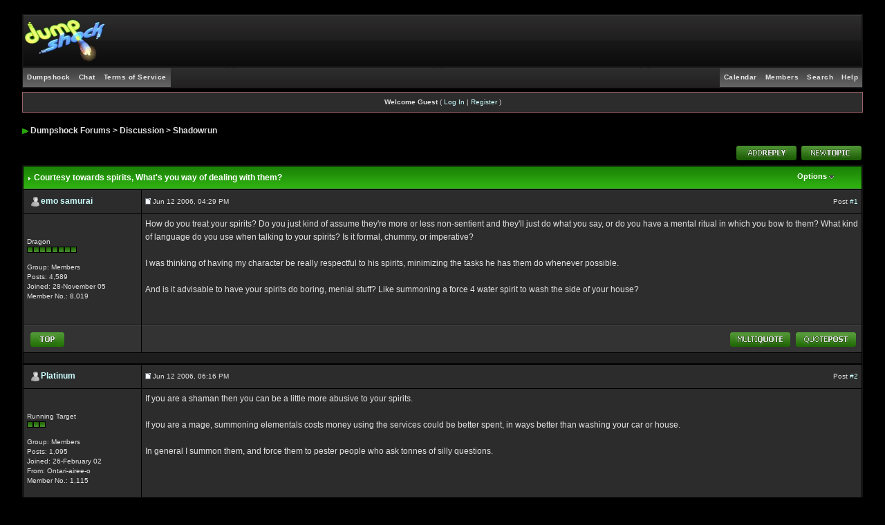

--- FILE ---
content_type: text/html
request_url: http://forums.dumpshock.com/index.php?showtopic=13368
body_size: 21867
content:
<!DOCTYPE html PUBLIC "-//W3C//DTD XHTML 1.0 Transitional//EN" "http://www.w3.org/TR/xhtml1/DTD/xhtml1-transitional.dtd"> 
<html xml:lang="en" lang="en" xmlns="http://www.w3.org/1999/xhtml">
<head>
<meta http-equiv="content-type" content="text/html; charset=iso-8859-1" />
<link rel="shortcut icon" href="favicon.ico" />
<title>Courtesy towards spirits - Dumpshock Forums</title>
<link rel="alternate" type="application/rss+xml" title="Shadowrun Discussion" href="http://forums.dumpshock.com/index.php?act=rssout&amp;id=1" />
<link rel="alternate" type="application/rss+xml" title="Calendar: Community Calendar" href="http://forums.dumpshock.com/index.php?act=rssout&amp;type=calendar&amp;id=1" />
 
<style type="text/css">
	/*  
 * Cascading Style Sheet(CSS 467), for Invision Power Board 2.2.0
 * Author: xzorbix
* Website: www.xzorbix.com 
 * Copyright: 2005 Invision Power Services, all rights reserved 
 *
 * All style attributes in alpha-numeric order starting from 0
 *
 */

/* 
 * ========================================
 * global element styles 
 * ========================================
 */

html{
	overflow-x: auto;
}

body {
	background: #000000;
	color: #e3e2e2;
	font-family: Verdana, Tahoma, Arial, Trebuchet MS, Sans-Serif, Georgia, Courier, Times New Roman, Serif;
	font-size: 11px;
	line-height: 135%;
	margin: 0px;
	padding: 0px;
	text-align: center;
}

/* 
 * ========================================
 * Set up IPB table
 * ========================================
 */
 
.ipbtable { width:100% }

table.ipbtable,
tr.ipbtable,
td.ipbtable
{
	background: transparent;
	color: #e3e2e2;
	font-size: 11px;
	line-height: 135%;
}

.ipbtable td,
.divpad
{
	padding: 5px;
}

td.nopad{
	padding: 0;
}

/* Safari... */
th
{
	text-align: left;
	}
	
form{
	display: inline;
	margin: 0;
	padding: 0;
}

img {
	border: 0;
	vertical-align: middle;
}

/* 
 * ========================================
 * global hyperlink styles 
 * ========================================
 */

a:link,
a:visited,
a:active{
	background: transparent;
	;color: #e3e2e2;
	color: #ccffff;
	text-decoration: none;
}

a:hover{
	background: transparent;
	color: #29a30e;
}

/* 
 * ========================================
 * Main wrapper, this controls the overall width of the board in you browser view window. 
 * ========================================
 */
 
#ipbwrapper
{
	margin: 20px auto 20px auto;
	text-align: left;
	width: 95%;
}

/* 
 * ========================================
 * styles for pagination links 
 * ========================================
 */
 
.pagelink,
.pagelinklast,
.pagecurrent,
.minipagelink,
.minipagelinklast{
	background: #171717;
	border: 1px solid #a2a2a2;
	padding: 1px 3px 1px 3px;
}

.pagelinklast,
.minipagelinklast
{
	background: #2c2c2c;
}
 
.pagecurrent
{
	background: #cc33cc;
}

.minipagelink,
.minipagelinklast {
	border: 1px solid #151515;
	font-size: 10px;
	margin: 0 1px 0 0;
}

.pagelink a:active,
.pagelink a:visited,
.pagelink a:link,
.pagelinklast a:active,
.pagelinklast a:visited,
.pagelinklast a:link,
.pagecurrent a:active,
.pagecurrent a:visited,
.pagecurrent a:link,
.minipagelink a:active,
.minipagelink a:visited,
.minipagelink a:link,
.minipagelinklast a:active,
.minipagelinklast a:visited,
.minipagelinklast a:link{
	text-decoration: none;
}

/* fake button effect for some links */
.fauxbutton{
	background: #BFCDE0;
	border: 1px solid #151515;
	font-size: 11px;
	font-weight: bold;
	padding: 4px;
}

.fauxbutton a:link,
.fauxbutton a:visited,
.fauxbutton a:active{
	color: #e3e2e2 !important;
	text-decoration: none;
}

.forumdesc,
.forumdesc a:link,
.forumdesc a:visited,
.forumdesc a:active
{
	background: transparent;
	font-size: 10px;
	color: #e7e6e6;
	line-height: 135%;
	margin: 2px 0 0 0;
	padding: 0;
}

/* =================================================================================== */
/* =================================================================================== */
/* =================================================================================== */

.searchlite
{
	background-color: yellow;
	font-weight: bold;
	color: red;
}

.activeusers
{
	background: #000;
	border: 1px solid #151515;
	color: #e3e2e2;
	margin: 0px;
	padding: 1px;
}

.activeuserposting a:link,
.activeuserposting a:visited,
.activeuserposting a:active,
.activeuserposting
{
	font-style: italic;
	text-decoration: none;
	border-bottom: 1px dotted black;
}

fieldset.search{
	line-height: 150%;
	padding: 6px;
}

label{
	cursor: pointer;
}

img.attach{
	background: #808080 url(style_images/greenmotiv/click2enlarge.gif) no-repeat top right;
	border: 1px solid #808080;
	margin: 0 2px 0 0;
	padding: 11px 2px 2px 2px;
}

.thumbwrap,
.thumbwrapp,
.fullimagewrap
{
	border: 1px solid #151515;
	margin: 2px;
}

.thumbwrapp{
	border: 2px solid #660707;
}

.fullimagewrap{
	background: #2c2c2c;
	text-align: center;
	margin: 5px 0 5px 0;
	padding: 5px;
}

.thumbwrap h4,
.thumbwrapp h4{
	background: #646464;
	border: 0 !important;
	border-bottom: 1px solid #525252 !important;
	color: #e7e6e6;
	font-size: 12px;
	font-weight: bold;
	margin: 0;
	padding: 5px;
}

.thumbwrap p,
.thumbwrapp p{
	background: #2d2d2d !important;
	border: 0 !important;
	border-top: 1px solid #525252 !important;
	margin: 0 !important;
	padding: 5px !important;
	text-align: left;
}

.thumbwrap p.alt,
.thumbwrapp p.alt{
	background: #2c2c2c !important;
	margin: 0 !important;
	padding: 5px !important;
	text-align: left;
}

.thumbwrapp p.pin{
	background: #EFDFDF !important;
	text-align: center !important;
}

.thumbwrap img.galattach,
.thumbwrapp img.galattach{
	background: #000 url(style_images/greenmotiv/img_larger.gif) no-repeat bottom right;
	border: 1px solid #151515;
	margin: 5px;
	padding: 2px 2px 10px 2px;
}

li.helprow{
	margin: 0 0 10px 0;
	padding: 0;
}

ul#help{
	padding: 0 0 0 15px;
}

.warngood,
.warnbad{
	color: #0B9500;
	font-weight: bold;
}

.warnbad{
	color: #DD0000;
}

#padandcenter{
	margin: 0 auto 0 auto;
	padding: 14px 0 14px 0;
	text-align: center;
}

#profilename{
	font-size: 28px;
	font-weight: bold;
}

#photowrap{
	padding: 6px;
}

#phototitle{
	border-bottom: 1px solid #000;
	font-size: 24px;
}

#photoimg{
	margin: 15px 0 0 0;
	text-align: center;
}

#ucpmenu,
#ucpcontent{
	background: #2c2c2c;
	border: 1px solid #345487;
	line-height: 150%;
}

#ucpmenu p{
	margin: 0;
	padding: 2px 5px 6px 9px;
}

#ucpmenu a:link, 
#ucpmenu a:active, 
#ucpmenu a:visited{
	text-decoration: none;
}

#ucpcontent{
	width: auto;
}

#ucpcontent p{
	margin: 0;
	padding: 10px;
}

.activeuserstrip{
	background: #e2e1e1;
	padding: 6px;
}

.signature{
	background: transparent;
	color: #e3e2e2;
	font-size: 10px;
	line-height: 150%;
}

.postdetails{
	font-size: 10px;
	line-height: 140%;
}

.postcolor{
	font-size: 12px;
	line-height: 160%;
}

.normalname{
	color: #e7e6e6;
	font-size: 12px;
	font-weight: bold;
}

.normalname a:link, 
.normalname a:visited, 
.normalname a:active{
	font-size: 12px;
}

.post1,
.bg1{
	background: #2c2c2c;
}

.post2,
.bg3{
	background: #2d2d2d;
}

.row2shaded,
.post1shaded{
	;background-color: #DEDBE4;
	background-color: #993366;
}

.row4shaded,
.post2shaded{
	;background-color: #E3DFE7;
	;background-color: #993366;
}

.row1{
	background: #2c2c2c;
}

.row2{
	background: #2c2c2c;
}

.darkrow1{
	background: #373636;
	color: #e7e6e6;
}

.darkrow3
{
	background: #333333;
	color: #e7e6e6;
}

.plainborder,
.tablefill,
.tablepad
{
	background: #2c2c2c;
	border: 1px solid #345487;
}

.tablefill,
.tablepad
{
	padding: 6px;
}

.tablepad
{
	border: 0 !important;
}

.wrapmini
{
	float: left;
	line-height: 1.5em;
	width: 25%;
}

.pagelinks
{
	float: left;
	line-height: 1.2em;
	width: 35%;
}

.desc
{
	font-size: 11px;
	color: #e7e6e6;
}

.lastaction
{
	font-size: 10px;
	color: #e7e6e6;
}

.edit
{
	font-size: 9px;
}

.thin
{
	border: 1px solid #FFF;
	border-left: 0;
	border-right: 0;
	line-height: 150%;
	margin: 2px 0 2px 0;
	padding: 6px 0 6px 0;
}

.calmonths
{
	background: #171717;
	border: 1px solid #151515;
	font-size: 18px;
	font-weight: bold;
	margin: 5px 0 5px 0;
	padding: 8px;
	text-align: center;
}

.weekday
{
	font-size: 14px;
	font-weight: bold;
}

.calmonths a
{
	text-decoration: none;
}

.calday,
.calweekday
{
	background: #2c2c2c;
	color: #e7e6e6;
	font-size: 11px;
	font-weight: bold;
	margin: 0;
	padding: 4px;
	text-align: right;
}

.calweekday
{
	border-right: 1px solid #AAA;
	color: #e3e2e2;
	font-size: 14px;
	padding: 6px;
	text-align: center;
}

.celltodayshaded,
.celldateshaded,
.cellblank,
.celldate,
.celltoday,
.mcellblank,
.mcelldate,
.mcelltoday
{
	background: #2d2d2d;
	height: 100px;
	margin: 0;
	padding: 0;
	vertical-align: top;
}

.celltodayshaded,
.celldateshaded
{
	background: #E3DFE7;
}

.mcellblank,
.mcelldate,
.mcelltoday
{
	height: auto;
}

.cellblank,
.mcellblank
{
	background: #151515;
}

.celltoday,
.celltodayshaded,
.mcelltoday
{
	border: 2px solid #8B0000;
}

.calranged
{
	border: 2px outset #151515;
	background: #151515;
	padding: 4px;
}

.calitem
{
	border-bottom: 1px dotted #151515;
	padding: 4px;
}

.input-warn,
.input-green,
input,
textarea,
select
{
	background: #FFFFFF;
	border: 1px solid #FFFFFF;
	color: #000000;
	font-family: verdana, helvetica, sans-serif;
	font-size: 11px;
	margin: 5px;
	padding: 2px;
	vertical-align: middle;
}

.input-warn,
.input-warn-content
{
	border: 1px solid #C00;
}

.input-ok,
.input-ok-content
{
	border: 1px solid #0C0;
}

.input-warn-content
{
	padding: 4px;
	margin: 4px;
	background-color: #FCC;
}

.input-ok-content
{
	padding: 4px;
	margin: 4px;
	background-color: #CFC;
}

.input-text
{
	color: #900;
}

select
{
	border: 0;
	font-family: verdana, helvetica, sans-serif;
	font-size: 12px;
	margin: 0;
	padding: 0;
}

input.button
{
	margin: 0;
	width: auto;
}

optgroup option
{
	font-family: verdana, helvetica, sans-serif;
	font-size: 12px;
}

.codebuttons
{
	font-family: Verdana, Helvetica, Sans-Serif;
	font-size: 10px;
	vertical-align: middle;
	margin: 2px;
}

.textarea,
.searchinput,
.button,
.gobutton
{
	background: #000000;
	border: 1px solid #FFFFFF;
	color: #e7e6e6;
	font-family: Verdana, Helvetica, Sans-Serif;
	font-size: 11px;
	padding: 2px;
	vertical-align: middle;
}

.button
{
	background: #2c2c2c;
}

.gobutton
{
	background: transparent;
	border: 0;
	color: #151515;
	margin: 0;
	vertical-align: middle;
}

.radiobutton,
.checkbox,
.helpbox
{
	border: 0;
	vertical-align: middle;
}

.formtable
{
	background: transparent;
}

.formtable td,
.pformleft,
.pformleftw,
.pformright
{
	background: #2c2c2c;
	border: 1px solid #151515;
	border-bottom: 0;
	border-left: 0;
	font-weight: bold;
	margin: 1px 0 0 0;
	padding: 6px;
	width: 25%;
}

.formtable td.wider,
.pformleftw,
.pformright
{
	width: 40%;
}

.formtable td.formright,
.pformright
{
	border-right: 0px;
	font-weight: normal;
	width: auto;
}

.formtable td.formtitle,
.formsubtitle
{
	background: #333333;
	border: 1px solid #9FB9D4;
	border-bottom: 0;
	border-left: 0;
	border-right: 0;
	font-weight: normal;
}

.formsubtitle
{
	border: 0;
	color: #e7e6e6;
	font-weight: bold;
	padding: 5px;
}

.formtable td.formstrip
{
	background: #DDE8F2;
	border: 1px solid #9FB9D4;
	border-left: 0;
	border-right: 0;
	font-weight: normal;
}

.quotetop
{
	background: #454545 url(style_images/greenmotiv/css_img_quote.gif) no-repeat right;
	border: 1px dotted #000;
	border-bottom: 0;
	border-left: 4px solid #1d1d1d;
	color: #e7e6e6;
	font-weight: bold;
	font-size: 10px;
	margin: 8px auto 0 auto;
	padding: 3px;
}

.quotemain
{
	background: #000;
	border: 1px dotted #000;
	border-left: 4px solid #1d1d1d;
	border-top: 0;
	color: #e7e6e6;
	padding: 4px;
	margin: 0 auto 8px auto;
}

.codetop,
.sqltop,
.htmltop
{
	background: #FDDBCC url(style_images/greenmotiv/css_img_code.gif) no-repeat right;
	color: #e7e6e6;
	font-weight: bold;
	margin: 0 auto 0 auto;
	padding: 3px;
	width: 98%;
}

.codemain,
.sqlmain,
.htmlmain
{
	background: #000;
	border: 1px dotted #000;
	color: #e7e6e6;
	font-family: Courier, Courier New, Verdana, Arial;
	margin: 0 auto 0 auto;
	padding: 2px;
	width: 98%;
}

#QUOTE,
#CODE
{
	background: #000;
	border: 1px solid #000;
	color: #e7e6e6;
	font-family: Verdana, Arial;
	font-size: 11px;
	padding: 2px;
	white-space: normal;
}

#CODE
{
	font-family: Courier, Courier New, Verdana, Arial;
}

.cleared
{
	clear: both;
}

.borderwrap,
.borderwrapm
{
	background: #000;
	border: 1px solid #151515;
	padding: 0px;
	margin: 0px;
}

.borderwrapm
{
	margin: 5px;
}

.borderwrap h3,
.maintitle,
.maintitlecollapse
{
	background: url(style_images/greenmotiv/tile_cat.jpg);
	border: 1px solid #000000;
	border-bottom: 1px solid #525252;
	color: #FFF;
	font-size: 12px;
	font-weight: bold;
	margin: 0px;
	padding: 8px;
}

.maintitle td
{
	color: #FFF;
	font-size: 12px;
	font-weight: bold;
}

.maintitlecollapse
{
	border: 1px solid #151515;
}

.maintitle p,
.maintitlecollapse p,
.formsubtitle p
{
	background: transparent !important;
	border: 0 !important;
	margin: 0 !important;
	padding: 0 !important;
}

.maintitle p.expand,
.maintitle p.goto,
.maintitlecollapse p.expand,
.formsubtitle p.members
{
	float: right;
	width: auto !important;
}

.maintitle a:link, 
.maintitle a:visited,
.maintitlecollapse a:link, 
.maintitlecollapse a:visited
{
	background: transparent;
	color: #FFF;
	text-decoration: none;
}

.maintitle a:hover, 
.maintitle a:active,
.maintitlecollapse a:hover, 
.maintitlecollapse a:active
{
	background: transparent;
	color: #e7e6e6;
}

table th,
.borderwrap table th,
.subtitle,
.subtitlediv,
.postlinksbar
{
	background: transparent url(style_images/greenmotiv/tile_sub.jpg);
	border-bottom: 1px solid #525252;
	color: #e7e6e6;
	font-size: 10px;
	font-weight: bold;
	letter-spacing: 1px;
	margin: 0;
	padding: 5px;
}

.subtitlediv
{
	border: 1px solid #FFF;
	border-bottom: 1px solid #525252;
	text-align: right;
}

.borderwrap table th a:link,
.subtitle a:link,
.subtitlediv a:link,
.borderwrap table th a:visited,
.subtitle a:visited, 
.subtitlediv a:visited, 
.borderwrap table th a:active,
.subtitle a:active,
.subtitlediv a:active,
.borderwrap table th a:hover,
.subtitle a:hover,
.subtitlediv a:hover
{
	background: transparent;
	color: #e7e6e6;
	text-decoration: none;
}

.borderwrap h4
{
	background: #646464;
	border: 1px solid #FFF;
	border-bottom: 1px solid #525252;
	border-top: 1px solid #525252;
	color: #e7e6e6;
	font-size: 12px;
	font-weight: bold;
	margin: 0;
	padding: 5px;
}

.borderwrap p
{
	background: #202020;
	border: 1px solid #CCC;
	margin: 5px;
	padding: 10px;
	text-align: left;
}

td.formbuttonrow,
.borderwrap p.formbuttonrow,
.borderwrap p.formbuttonrow1
{
	background: #333333 !important;
	border: 1px solid #FFF;
	border-top: 1px solid #525252;
	margin: 0px !important;
	padding: 5px !important;
	text-align: center;
}

td.formbuttonrow
{
	border-bottom: 0;
	border-left: 0;
	border-right: 0;
}

.borderwrap p.formbuttonrow1
{
	background: #343333 !important;
	border: 0;
	border-top: 1px solid #CCC;
}

.bar,
.barb,
.barc
{
	background: #2c2c2c;
	border: 1px solid #151515;
}

.barc
{
	border-bottom: 0;
}

.bar p,
.barb p,
.barc p
{
	background: transparent;
	border: 0;
	color: #e3e2e2;
	font-size: 11px;
	margin: 0;
	padding: 5px;
	text-align: left;
}

.barb p
{
	text-align: right;
}

.bar p.over,
.bar p.overs,
.barc p.over,
.barc p.overs
{
	float: right;
}

.barb p.over,
.barb p.overs
{
	float: left;
}

.bar p.overs,
.barb p.overs,
.barc p.overs
{
	position: relative;
	top: 5px;
}

.catend
{
	background: #1d1d1d;
	color: #e7e6e6;
	font-size: 1px;
	height: 5px;
}

.newslink
{
	background: #171717;
	border: 1px solid #151515;
	margin: 0;
	width: 100%;
}

.newslink td
{
	color: #e3e2e2;
	font-size: 10px;
	padding: 5px 5px 5px 10px;
}

.newslink span
{
	background: transparent;
	color: #e7e6e6;
	font-style: italic;
	font-weight: normal;
}

.newslink input
{
	background: #000;
	border: 1px solid #999;
	color: #e7e6e6;
	font-size: 10px;
	padding: 3px;
	vertical-align: middle;
	width: auto;
}

.newslink input.button
{
	background: transparent;
	border: 0;
	color: #e7e6e6;
	vertical-align: middle;
}

.fieldwrap
{
	background: #343333;
	border: 1px solid #CCC;
	border-top: 0;
	margin: 5px;
	padding: 0;
	text-align: left;
}

.fieldwrap h4
{
	background: #2a2828;
	border: 1px solid #CCC;
	border-left: 0;
	border-right: 0;
	color: #e7e6e6;
	font-size: 12px;
	font-weight: bold;
	margin: 0;
	padding: 5px;
}

.errorwrap
{
	background: #F2DDDD;
	border: 1px solid #992A2A;
	border-top: 0;
	margin: 5px;
	padding: 0;
}

.errorwrap h4
{
	background: #E3C0C0;
	border: 1px solid #992A2A;
	border-left: 0;
	border-right: 0;
	color: #992A2A;
	font-size: 12px;
	font-weight: bold;
	margin: 0;
	padding: 5px;
}

.errorwrap p
{
	background: transparent;
	border: 0;
	color: #992A2A;
	margin: 0;
	padding: 8px;
}

.ruleswrap
{
	background: #F2DDDD;
	border: 1px solid #992A2A;
	color: #992A2A;
	margin: 5px 0 5px 0;
	padding: 5px;
}

#redirectwrap
{
	background: #171717;
	border: 1px solid #151515;
	margin: 200px auto 0 auto;
	text-align: left;
	width: 500px;
}

#redirectwrap h4
{
	background: #3f3f3f;
	border-bottom: 1px solid #151515;
	color: #e7e6e6;
	font-size: 14px;
	margin: 0;
	padding: 5px;
}

#redirectwrap p
{
	margin: 0;
	padding: 5px;
}

#redirectwrap p.redirectfoot
{
	background: #4c4c4c;
	border-top: 1px solid #151515;
	text-align: center;
}

#gfooter
{
	background: #3f3c3c;
	margin: 5px 0 5px 0;
	padding: 0;
	width: 100%;
}

#gfooter td
{
	color: #FFF;
	font-size: 10px;
	padding: 4px;
}

#gfooter a:link,
#gfooter a:visited
{
	color: #FFF;
}

#logostrip
{
	background: #161616 url(style_images/greenmotiv/tile_back.jpg);
	border: 1px solid #151515;
	height: 75px;
	margin: 0;
	padding: 0;
}

#logographic
{
	background: transparent url(style_images/greenmotiv/logo4.jpg) no-repeat left;
	height: 75px;
	margin: 0;
	padding: 0;
}

#submenu
{
	background: transparent url(style_images/greenmotiv/top_tile_sub.jpg);
	border: 0px solid #FFF;
	border-top: 0;
	color: #e7e6e6;
	margin: 0;
height: 29px;
	text-align: right;
}

.ipb-top-left-link,
.ipb-top-right-link
{
	background: transparent url(style_images/greenmotiv/tile_sub-lite.gif);
	float: right;
	font-size: 10px;
	font-weight: bold; 
	letter-spacing: 0.5px;
	margin: 0px;
	padding: 7px 0 7px 0;
	width: auto;
	border-left:  0px solid #dce3ee;
}

.ipb-top-left-link
{
	float: left;
	border-left: 0px;
	border-right: 0px solid #dce3ee;
}

.ipb-top-left-link a:link, 
.ipb-top-left-link a:visited,
.ipb-top-right-link a:link, 
.ipb-top-right-link a:visited
{ 
	background: transparent; 
	color: #3A4F6C;
	padding: 0 6px 0 6px;
	text-decoration: none;
}

.ipb-top-left-link a:hover, 
.ipb-top-left-link a:active,
.ipb-top-right-link a:hover, 
.ipb-top-right-link a:active
{
	background: transparent; 
	color: #5176B5; 
}

#userlinks,
#userlinksguest
{
	background: #171717;
	border: 1px solid #151515;
	margin: 5px 0 5px 0;
	padding: 0 5px 0 5px;
}

#userlinksguest
{
	background: #2c2c2c;
	border: 1px solid #986265;
}

#submenu p,
#userlinks p,
#userlinksguest p
{
	background: transparent !important;
	border: 0 !important;
	font-size: 10px;
	font-weight: bold;
	letter-spacing: 1px;
	margin: 0 !important;
	padding: 7px 0 7px 0;
	text-align: right;
}

#userlinks p,
#userlinksguest p
{
	font-weight: normal;
	letter-spacing: 0;
}

#submenu p.home,
#userlinks p.home,
#userlinksguest p.home
{
	float: left;
}

#userlinksguest p.pcen
{
	text-align: center;
}

#submenu a:link, 
#submenu  a:visited
{
	background: transparent;
	color: #e7e6e6;
	padding: 0 6px 0 6px;
	text-decoration: none;
}

#submenu a:hover, 
#submenu a:active
{
	background: transparent;
	color: #e7e6e6;
}

#navstrip
{
	background: transparent;
	color: #e7e6e6;
	font-size: 12px;
	font-weight: bold;
	margin: 0 0 5px 0;
	padding: 14px 0px 8px 0px;
}

#navstrip a:link, 
#navstrip  a:visited
{
	background: transparent;
	color: #e3e2e2;
	text-decoration: none;
}

#navstrip a:hover, 
#navstrip a:active
{
	background: transparent;
	color: #e3e2e2;
}

.toplinks
{
	background: transparent;
	color: #e7e6e6;
	margin: 0;
	padding: 0 0 5px 0;
	text-align: right;
}

.toplinks span
{
	background: #171717;
	border: 1px solid #151515;
	border-bottom: 0;
	color: #e7e6e6;
	font-size: 10px;
	font-weight: bold;
	margin: 0 10px 0 0;
	padding: 5px;
}

.copyright
{
	background: #2a2828;
	font-size: 11px;
	margin: 0 0 5px 0;
	padding: 8px;
}

#print
{
	margin: 20px auto 20px auto;
	padding: 0;
	text-align: left;
	width: 85%;
}

#print h1,
#print h2,
#print h3,
#print h4,
#print p
{
	color: #e7e6e6;
	font-size: 18px;
	font-weight: bold;
	margin: 0;
	padding: 8px;
}

#print h2,
#print h3,
#print p
{
	border-bottom: 1px solid #999;
	font-size: 11px;
	font-weight: normal;
}

#print h3
{
	background: #F5F5F5;
	font-size: 12px;
	font-weight: bold;
	margin: 0 0 10px 0;
}

#print h4
{
	background: #343333;
	font-size: 11px;
}

#print p
{
	margin: 0 0 5px 0;
	padding: 10px;
}

#print p.printcopy
{
	border: 0;
	color: #e7e6e6;
	text-align: center;
}

.rteimage
{
	cursor: hand;
	padding: 1px;
}

.rteImageRaised
{
	border: 1px outset;
	cursor: hand;
	padding: 0px;
}

.rteImageLowered
{
	border: 1px inset;
	cursor: hand;
	padding: 0px;
}

.rteimage:hover
{
	background: #EBEBEB;
	cursor: hand;
}

.rteVertSep
{
	margin: 0 4px 0 4px;
}

.rteBack
{
	background: #D3D3D3;
	border: 1px outset;
	letter-spacing: 0;
	padding: 2px;
}

.rtebottombutton
{
	font-size: 10px;
	border: 1px solid #777;
	border-top: 0px;
	padding: 3px;
	margin: 0px;
	background-color: #292626;
}

.rtebottombuttonon
{
	font-size: 10px;
	border: 1px solid #777;
	border-top: 0px;
	padding: 3px;
	margin: 0px;
	background-color: #D3D3D3;
}

.rtebuttonbar1
{
	background-image: url(style_images/greenmotiv/folder_rte_images/rte_tile.gif);
	border: 1px solid gray;
	border-bottom: 0px;
	letter-spacing: 0;
	padding: 2px;
	height: 26px;
}

.rtebuttonbar2
{
	background-image: url(style_images/greenmotiv/folder_rte_images/rte_tile.gif);
	border: 1px solid gray;
	border-top: 1px solid gray;
	letter-spacing: 0;
	padding: 2px;
	height: 26px;
}

.rtebuttonbar1 tbody tr td,
.rtebuttonbar1 tr td,
.rtebuttonbar2 tbody tr td,
.rtebuttonbar2 tr td,
.rteBack tbody tr td,
.rteBack tr td
{
	padding: 0;
}

.rteDiv
{
	display: block;
	position: relative;
	padding: 0px;
	margin: 0px;
}

.rteiframe
{
	border: 1px solid #777;
	background-color: #000;
}

.rteselectbox
{
	font-size: 11px;
}

.dny-edit-title
{
	border: 0px;
	padding: 3px;
	margin: 0px;
	background: #333333;
	color: #e7e6e6;
}



/* ======================================== */
/* TABS
/* ======================================== */

.tabon
{
	border-top: 0px solid #999;
	border-left: 0px solid #999;
	border-right: 0px solid #999;
	background-color: #7a7878;
	padding: 8px;
	padding-bottom: 9px;
	font-size: 10px;
	float: left;
	width: auto;
	margin-top: 3px;
}

.taboff
{
	border-top: 0px solid #777;
	border-left: 0px solid #777;
	border-right: 0px solid #777;
	background-color: #B5C3D5;
	color: #e7e6e6;
	padding: 8px;
	font-size: 10px;
	float: left;
	width: auto;
	margin-top: 3px;
}

.tabon a:link, 
.tabon a:visited, 
.tabon a:active
{
	text-decoration: none;
	color: #e7e6e6;
}

.taboff a:link, 
.taboff a:visited, 
.taboff a:active
{
	text-decoration: none;
	color: #e7e6e6;
}

.mya-back
{
	background: #151515;
	margin: 1px;
	padding: 1px;
}

.mya-content
{
	background: #3a3a3a;
	padding: 8px;
	margin: 1px;
	border: 1px solid #777;
}

.mya-content-tbl
{
   background: #888888;
   border: 1px solid #777;
   text-align:left;
   font-size:10px;
   white-space:nowrap;
   margin:1px;
}

.mya-fieldwrap
{
	background: transparent;
	margin-top: 2px;
	margin-bottom: 2px;
	padding: 4px;
	border: 1px solid #C5C7CD;
	-moz-border-radius: 5px;
	width: auto;
	display: block;
}

/* -------------------------------- */
/* Create PM box defaults           */
/* -------------------------------- */

.iframeshim
{
	position: absolute;
	display: none;
	background: #FFF;
	filter: alpha(opacity=0);
	border: 0px;
	width: auto;
	height: auto;
}

/* -------------------------------- */
/* Experimental                     */
/* -------------------------------- */

.popupmenu,
.popupmenu-new
{
   background: #171717;
   border: 0px solid #888888;
   text-align:left;
   font-size:10px;
   white-space:nowrap;
   /*padding:3px 5px 3px 3px;*/
   /*width:300px;*/
}

.popupmenu-item
{
	padding: 5px;
	/*margin-top:4px;*/
	white-space: nowrap;
	border-bottom: 1px solid #888888;
	color:  #888888;
	font-weight: normal;
}

.popupmenu-item-last
{
	padding: 5px;
	/*margin-top:4px;*/
	white-space: nowrap;
	color:  #000000;
	font-weight: normal;
}

.popmenubutton-new,
.popmenubutton
{
	width:120px;
	white-space:nowrap;
	background-color: transparent;
	border:0px solid #888888;
	color: #FFFFFF;
	font-weight:bold;
	float:right;
	height:18px;
	text-align:center;
	margin:0px;
	font-size:11px;
	padding:3px;
}

.popmenubutton-new
{
	float:none;
	width:auto;
	text-align:left;
	height:auto;
	padding:3px;
	font-weight:normal;
	background-color: transparent;
	background-image: url(style_images/greenmotiv/menu_action_down-padded.gif);
	background-repeat: no-repeat;
	background-position: right;
}

.popmenubutton-new-out
{
	padding:4px;
}

.popupmenu-new
{
	background-color: #000000;
}


.popmenubutton a:link, 
{ 
	color: #333333; 
	text-decoration: none;
}
.popmenubutton a:visited,
.popmenubutton-new a:link, 
.popmenubutton-new a:visited,
.popupmenu-item a:link, 
.popupmenu-item a:visited,
.popupmenu-item-last a:link, 
.popupmenu-item-last a:visited
{ 
	color: #777777; 
	text-decoration: none;
}

.popmenubutton a:hover,
.popmenubutton-new a:hover,
.popupmenu-item a:hover, 
.popupmenu-item-last a:hover
{ 
	color: #FFFFFF; 
	text-decoration: none;
}

.popupmenu-category
{ 
	background: transparent url(style_images/greenmotiv/tile_sub.gif);
	border-top: 1px solid #FFFFFF;
	border-bottom: 1px solid #FFFFFF;
	color: #FFFFFF; 
	font-size: 10px;
	font-weight: bold; 
	letter-spacing: 1px;
	margin: 0; 
	padding: 5px; 
}

/* -------------------------------- */
/* Loading box
/* -------------------------------- */

#loading-layer-inner
{
	width:200px;
	height:23px;
	padding:18px 10px 10px 10px;
	text-align:center;
	color: #FFFFFF;
	border: 0px solid;
	border-color:#CCC #666 #666 #CCC;
	background-color: #888888;
}

/* -------------------------------- */
/* Message in a bo(x|ttle)
/* -------------------------------- */

#ipd-msg-wrapper
{
	display: none;
	width: 220px;
}

#ipd-msg-inner
{
	width:100%;
	height:45px;
	padding: 6px 4px 4px 4px;
	margin: 0px;
	text-align:center;
	color: #000;
	border: 1px solid;
	border-color:#ccc #666 #666 #ccc;
	background-color: #FCF8C7;
	filter:alpha(opacity=75);
	opacity:.75
}

#ipd-msg-title
{
	width: 100%;
	height:20px;
	margin: 0px;
	padding: 6px 4px 4px 4px;
	background: transparent url(style_images/greenmotiv/css_pp_header.gif);
	border: 1px solid #3A4F6C;
	border-bottom: 0px;
	color: #FFF;
}

.linked-image
{
	margin: 0px;
	padding: 0px;
	border: 0px;
}

.resized-linked-image
{
	margin: 1px 0px 0px 0px;
	padding: 0px;
	background-color: #000;
	border: 0px;
	color: #FFF;
	font-size: 10px;
	width: auto;
	-moz-border-radius-topleft: 7px;
	-moz-border-radius-topright: 7px;
}

.resized-linked-image-zoom
{
	width: 200px;
	height: 30px;
	filter:alpha(opacity=85);
	opacity:.85;
	background-color: #FFF;
	padding-top: 6px;
	padding-left: 5px;
	top: 0px;
	left: 0px;
	position: absolute;
	display: none;
}

/* -------------------------------- */
/* Edit post reason
/* -------------------------------- */

.post-edit-reason
{
	background: #E7EAEF;
	margin-top: 9px;
	margin-bottom: 0px;
	padding: 4px;
	color: #333;
	font-size: 10px;
	border: 1px solid #C5C7CD;
	-moz-border-radius: 5px;
	width: auto;
	display: block;
}

/* -------------------------------- */
/* Personal Profile
/* -------------------------------- */

.pp-name
{ 
	background: #2c2c2c;
	border: 0px solid #C2CFDF;
	margin: 0px;
	padding: 10px;
}

.pp-name h3
{
	margin:0px;
	padding:0px 0px 5px 0px;
	font-size:24px;
}

.pp-header
{ 
	background: transparent url(style_images/greenmotiv/tile_sub.gif);
	color: #fff; 
	font-size: 10px;
	font-weight: bold; 
	margin: 0px 0px 1px 0px; 
	padding: 5px; 
}

.pp-title
{
	background: url(style_images/greenmotiv/css_pp_header.gif);
	border-bottom: 1px solid #151515;
	color: #FFF; 
	font-size: 12px;
	font-weight: bold; 
	margin: 0px;
	padding: 8px;
}

.pp-datebox
{
	text-align: center;
	background: #444444;
	border: 1px solid #151515;
	padding: 4px;
	margin: 0px;
	font-size:18px;
	font-weight:bold;
	line-height: 100%;
	letter-spacing: -1px;
	float:right;
	width: auto;
}

.pp-datebox em
{
	color: #AAA;
	font-weight: normal;
	font-style: normal;
}

/* -------------------------------- */
/* Shoutbox in personal profile
/* -------------------------------- */

.pp-contentbox-back
{
	background-image: url(style_images/greenmotiv/folder_profile_portal/pp-css-contentblock.gif);
	background-repeat: repeat-x;
	background-color: #444444;
	padding: 6px;
}

.pp-contentbox-entry,
.pp-contentbox-entry-noheight,
.pp-contentbox-entry-noheight-mod,
.pp-contentbox-entry-noheight-sel
{
	background-color: #2d2d2d;
	border: 1px solid #151515;
	line-height: 140%;
	padding: 8px;
	margin-bottom: 6px;
	height: 200px;
	overflow: auto;
	overflow-x: auto;
}

.pp-contentbox-entry-noheight-sel
{
	background-color:#FCECCD;
}

.pp-contentbox-entry-noheight-mod
{
	background-color:#FDF1DA;
}

.pp-contentbox-entry-noheight,
.pp-contentbox-entry-noheight-mod,
.pp-contentbox-entry-noheight-sel
{
	height: auto;
	margin-bottom: 1px;
}

.pp-image-thumb-wrap,
.pp-image-thumb-wrap-floatright,
.pp-image-mini-wrap,
.pp-image-mini-wrap-floatright
{
	width: 52px;
	height: 52px;
	text-align: center;
	background: #FFFFFF;
	border: 1px solid #555555;
	padding: 4px;
	margin-top: auto;
	margin-bottom: auto;
}

.pp-image-mini-wrap,
.pp-image-mini-wrap-floatright
{
	width: 27px;
	height: 27px;
	margin-top: auto;
	margin-bottom: auto;
}

.pp-image-thumb-wrap-floatright,
.pp-image-mini-wrap-floatright
{
	float:right;
}

.pp-tiny-text
{
	color: gray;
	font-size: 10px;
}

.pp-mini-content-entry,
.pp-mini-content-entry-noheight,
.pp-mini-entry-noheight-shaded
{
	background-color: #2c2c2c;
	padding: 6px;
	border-bottom: 1px dotted #555555;
	clear:both;
	width: auto;
	height: 60px;
}

.pp-mini-entry-noheight-shaded
{
	background-color: #E3DFE7;
}

.pp-mini-content-entry-noheight,
.pp-mini-entry-noheight-shaded
{
	height: auto;
}

.pp-tabclear,
.pp-maintitle
{
	background: url(style_images/greenmotiv/css_pp_header.gif);
	border: 1px solid #FFF;
	border-bottom: 1px solid #FFFFFF;
	color: #FFF; 
	font-size: 12px;
	font-weight: bold; 
	margin: 0px;
	padding: 8px;
}

.pp-tabclear
{
	border:0px;
	border-right: 1px solid #072A66;
	border-left: 1px solid #072A66;
}

/* -------------------------------- */
/* The tabs in the Personal Profile
/* -------------------------------- */

.pp-tabon
{
	border-top:1px solid #151515;
	border-left:1px solid #151515;
	border-right:1px solid #151515;
	background-color:#1d8708;
	color:#151515;
	padding:8px;
	float:left;
	width:auto;
	background-image: url(style_images/greenmotiv/css_pp_tab_on.gif);
	background-repeat: repeat-x;
	background-position: left bottom;
	margin-top:3px;
	font-size:10px;
}

.pp-taboff,
.pp-tabshaded
{
	border-top: 0px solid #021772;
	border-left: 0px solid #021772;
	border-right: 0px solid #021772;
	background-color: #151515;
	color: #888888;
	padding:8px;
	float: left;
	width: auto;
	background-image: url(style_images/greenmotiv/css_pp_tab_off.gif);
	background-repeat: repeat-x;
	background-position: left bottom;
	margin-top:3px;
	font-size:10px;
}

.pp-tabshaded
{
	background-image: url(style_images/greenmotiv/css_pp_tab_shaded.gif);
	background-repeat: repeat-x;
	background-position: left bottom;
	color: #516795;
	border-top: 1px solid #7f9BBC;
	border-left: 1px solid #7f9BBC;
	border-right: 1px solid #7f9BBC;
}

.pp-tabon a:link, 
.pp-tabon a:visited, 
.pp-tabon a:active
{
	text-decoration:none;
	color: #FFFFFF;
}

.pp-taboff a:link, 
.pp-taboff a:visited, 
.pp-taboff a:active,
.pp-tabshaded a:link, 
.pp-tabshaded a:visited, 
.pp-tabshaded a:active
{
	text-decoration:none;
	color: #3363A1;
}

.pp-tabwrap
{
	height: 34px;
	margin:0px;
	padding:0px;
}
/* -------------------------------- */
/* Legacy Spoiler            */
/* -------------------------------- */

.spoiler-trigger {
        cursor: pointer;
        color: #ffc;
        margin-left: 6px;
}

.spoiler-content {
        border:1px solid #000; 
        background-color: #ccc;
        padding: 6px;
        color: #000;
        margin: 6px;
}
</style> 
<style type='text/css'>
@import url( "http://forums.dumpshock.com/style_images/greenmotiv/folder_editor_images/css_rte.css" );
</style> 
</head> 
<body>
<div id="ipbwrapper">
<!--ipb.javascript.start-->
<script type="text/javascript">
 //<![CDATA[
 var ipb_var_st            = "0";
 var ipb_lang_tpl_q1       = "Please enter a page number to jump to between 1 and";
 var ipb_var_s             = "200f1a9e89d989daba00a794a264b04f";
 var ipb_var_phpext        = "php";
 var ipb_var_base_url      = "http://forums.dumpshock.com/index.php?s=200f1a9e89d989daba00a794a264b04f&";
 var ipb_var_image_url     = "style_images/greenmotiv";
 var ipb_input_f           = "26";
 var ipb_input_t           = "13368";
 var ipb_input_p           = "0";
 var ipb_var_cookieid      = "";
 var ipb_var_cookie_domain = ".dumpshock.com";
 var ipb_var_cookie_path   = "/";
 var ipb_md5_check         = "880ea6a14ea49e853634fbdc5015a024";
 var ipb_new_msgs          = 0;
 var use_enhanced_js       = 1;
 var use_charset           = "iso-8859-1";
 var ipb_myass_chars_lang  = "Not enough characters";
 var ajax_load_msg		   = "Loading Content...";
 //]]>
</script>
<script type="text/javascript" src='jscripts/ips_ipsclass.js'></script>
<script type="text/javascript" src='jscripts/ipb_global.js'></script>
<script type="text/javascript" src='jscripts/ips_menu.js'></script>
<script type="text/javascript" src='style_images/greenmotiv/folder_js_skin/ips_menu_html.js'></script>
<script type="text/javascript" src='cache/lang_cache/en/lang_javascript.js'></script>
<script type="text/javascript">
//<![CDATA[
var ipsclass = new ipsclass();
ipsclass.init();
ipsclass.settings['do_linked_resize'] = parseInt( "1" );
ipsclass.settings['resize_percent']   = parseInt( "50" );
//]]>
</script>
<!--ipb.javascript.end-->
<div class="borderwrap">
    <div id="logostrip"><a href='http://forums.dumpshock.com/index.php?s=200f1a9e89d989daba00a794a264b04f&amp;'><!--ipb.logo.start--><img src='http://forums.dumpshock.com/style_images/8_logo_ds.png' alt='IPB' style='vertical-align:top' border='0' /><!--ipb.logo.end--></a></div>
	<div id="submenu">
		<!--ipb.leftlinks.start-->
		
			<div class='ipb-top-left-link'><a href="http://dumpshock.com">Dumpshock</a></div>
		
				
                <div class="ipb-top-left-link"><a href="http://irc.dumpshock.com/">Chat</a></div>
		
	<div class='ipb-top-left-link'><a href="http://forums.dumpshock.com/index.php?showtopic=20411&pid=629616&st=0&#entry629616">Terms of Service</a></div>

		<!--ipb.leftlinks.end-->
		<!--ipb.rightlinks.start-->
		<div class='ipb-top-right-link'><a href="http://forums.dumpshock.com/index.php?s=200f1a9e89d989daba00a794a264b04f&amp;act=Help">Help</a></div>
		<div class='ipb-top-right-link' id="ipb-tl-search"><a href="http://forums.dumpshock.com/index.php?s=200f1a9e89d989daba00a794a264b04f&amp;act=Search&amp;f=26">Search</a></div>
		<div class='ipb-top-right-link'><a href="http://forums.dumpshock.com/index.php?s=200f1a9e89d989daba00a794a264b04f&amp;act=Members">Members</a></div>
		<div class='ipb-top-right-link'><a href="http://forums.dumpshock.com/index.php?s=200f1a9e89d989daba00a794a264b04f&amp;act=calendar">Calendar</a></div>
		
		<div class='popupmenu-new' id='ipb-tl-search_menu' style='display:none;width:210px'>
			<form action="http://forums.dumpshock.com/index.php?s=200f1a9e89d989daba00a794a264b04f&amp;act=Search&amp;CODE=01" method="post">
				<input type='hidden' name='forums' id='gbl-search-forums' value='all' /> 
				<input type="text" size="20" name="keywords" id='ipb-tl-search-box' />
				<input class="button" type="image" style='border:0px' src="style_images/greenmotiv/login-button.gif" />
				
					<br /><input type='checkbox' id='gbl-search-checkbox' value='1' onclick='gbl_check_search_box()' checked='checked' /> Search this forum only?
				
			</form>
			<div style='padding:4px'>
				<a href='http://forums.dumpshock.com/index.php?s=200f1a9e89d989daba00a794a264b04f&amp;act=Search'>More Search Options</a>
			</div>
		</div>
		<script type="text/javascript">
			ipsmenu.register( "ipb-tl-search", 'document.getElementById("ipb-tl-search-box").focus();' );
			gbl_check_search_box();
		</script>
		<!--ipb.rightlinks.end-->
	</div>
</div>

<script type="text/javascript" src='jscripts/ips_xmlhttprequest.js'></script>
<script type="text/javascript" src='jscripts/ipb_global_xmlenhanced.js'></script>
<script type="text/javascript" src='jscripts/dom-drag.js'></script>
<div id='get-myassistant' style='display:none;width:400px;text-align:left;'>
<div class="borderwrap">
 <div class='maintitle' id='myass-drag' title='Click and hold to drag this window'>
  <div style='float:right'><a href='#' onclick='document.getElementById("get-myassistant").style.display="none"'>[X]</a></div>
  <div>My Assistant</div>
 </div>
 <div id='myass-content' style='overflow-x:auto;'></div>
 </div>
</div>
<!-- Loading Layer -->
<div id='loading-layer' style='display:none'>
	<div id='loading-layer-shadow'>
	   <div id='loading-layer-inner'>
	 	<img src='style_images/greenmotiv/loading_anim.gif' border='0' alt='Loading. Please Wait...' />
		<span style='font-weight:bold' id='loading-layer-text'>Loading. Please Wait...</span>
	    </div>
	</div>
</div>
<!-- / Loading Layer -->
<!-- Msg Layer -->
<div id='ipd-msg-wrapper'>
	<div id='ipd-msg-title'>
		<a href='#' onclick='document.getElementById("ipd-msg-wrapper").style.display="none"; return false;'><img src='style_images/greenmotiv/close.png' alt='X' title='Close Window' class='ipd' /></a> &nbsp; <strong>Site Message</strong>
	</div>
	<div id='ipd-msg-inner'><span style='font-weight:bold' id='ipd-msg-text'></span><div class='pp-tiny-text'>(Message will auto close in 2 seconds)</div></div>
</div>
<!-- Msg Layer -->


<!-- / End board header -->

<div id="userlinksguest">
	<p class="pcen"><b>Welcome Guest</b> ( <a href="http://forums.dumpshock.com/index.php?s=200f1a9e89d989daba00a794a264b04f&amp;act=Login&amp;CODE=00">Log In</a> | <a href="http://forums.dumpshock.com/index.php?s=200f1a9e89d989daba00a794a264b04f&amp;act=Reg&amp;CODE=00">Register</a> )







	</p>
</div>
<div id="navstrip"><img src='style_images/greenmotiv/nav.gif' border='0'  alt='&gt;' />&nbsp;<a href='http://forums.dumpshock.com/index.php?s=200f1a9e89d989daba00a794a264b04f&amp;act=idx'>Dumpshock Forums</a>&nbsp;&gt;&nbsp;<a href='http://forums.dumpshock.com/index.php?s=200f1a9e89d989daba00a794a264b04f&amp;showforum=29'>Discussion</a>&nbsp;&gt;&nbsp;<a href='http://forums.dumpshock.com/index.php?s=200f1a9e89d989daba00a794a264b04f&amp;showforum=26'>Shadowrun</a></div>
<!--IBF.NEWPMBOX-->
<script type="text/javascript">
<!--
var ipb_lang_tt_prompt = "Manually copy the direct link to this post below to store the link in your computer's clipboard";
var ipb_lang_js_del_1  = "Are you sure you want to delete this message?";
var ipb_lang_js_del_2  = "Ok, no action has been taken";
var addquotebutton     = "style_images/greenmotiv/p_mq_add.gif";
var removequotebutton  = "style_images/greenmotiv/p_mq_remove.gif";
var unselectedbutton = "style_images/greenmotiv/topic_unselected.gif";
var selectedbutton   = "style_images/greenmotiv/topic_selected.gif";
var lang_gobutton    = "With Selected";
var lang_suredelete  = "Are you sure you wish to delete these posts?";
var js_error_no_permission = "Sorry, you do not have permission to edit that post";
var js_no_empty_post = "You cannot submit an empty post";
//-->
</script>
<script type="text/javascript" src="jscripts/ipb_topic.js"></script>
<script type="text/javascript" src="jscripts/ips_text_editor_lite.js"></script>
<script type='text/javascript'>
//<![CDATA[
topic_rate = new topic_rate();
//]]>
</script>
<a name="top"></a>


<table class='ipbtable' cellspacing="0">
	<tr>
		<td style='padding-left:0px' width="40%" valign="middle" nowrap="nowrap"><div>&nbsp;</div></td>
		<td class='nopad' style='padding:0px 0px 5px 0px' align="right" width="60%" valign="middle"><a href="http://forums.dumpshock.com/index.php?s=200f1a9e89d989daba00a794a264b04f&amp;act=post&amp;do=reply_post&amp;f=26&amp;t=13368"><img src='style_images/greenmotiv/t_reply.gif' border='0'  alt='Reply to this topic' /></a><a href="http://forums.dumpshock.com/index.php?s=200f1a9e89d989daba00a794a264b04f&amp;act=post&amp;do=new_post&amp;f=26" title="Start a new topic"><img src='style_images/greenmotiv/t_new.gif' border='0'  alt='Start new topic' /></a></td>
	</tr>
</table>

<div class="borderwrap">
	<div class="maintitle" style='padding:4px'>
	<!-- TABLE FIX FOR MOZILLA WRAPPING-->
	<table width='100%' style='padding:0px' cellspacing='0' cellpadding='0'>
	<tr>
	 <td width='99%' style='word-wrap:break-word;'><div><img src='style_images/greenmotiv/nav_m.gif' border='0'  alt='&gt;' width='8' height='8' />&nbsp;<b>Courtesy towards spirits</b>, What&#39;s you way of dealing with them?</div></td>
	 
	 <td width='1%' align='right' nowrap='nowrap'>
		
		
			
		
		
     </td>
	 <td width='1%' align='right' nowrap='nowrap'>
	    <div class='popmenubutton' id='topicmenu-options'><a href='#topicoptions'>Options</a> <img src='style_images/greenmotiv/menu_action_down.gif' alt='V' title='Open Menu' border='0' /></div>
	 </td>
	</tr>
  </table>
	 
 </div>
 <!--{IBF.POLL}-->
<script type="text/javascript">
<!--
menu_build_menu(
"topicmenu-options",
new Array(   img_item + " <a href='http://forums.dumpshock.com/index.php?s=200f1a9e89d989daba00a794a264b04f&amp;act=usercp&amp;CODE=start_subs&amp;method=topic&amp;tid=13368'>Track this topic</a>",
 			 img_item + " <a href='http://forums.dumpshock.com/index.php?s=200f1a9e89d989daba00a794a264b04f&amp;act=Forward&amp;f=26&amp;t=13368'>Email this topic</a>",
 			 img_item + " <a href='http://forums.dumpshock.com/index.php?s=200f1a9e89d989daba00a794a264b04f&amp;act=Print&amp;client=printer&amp;f=26&amp;t=13368'>Print this topic</a>",
             img_item + " <a href='http://forums.dumpshock.com/index.php?s=200f1a9e89d989daba00a794a264b04f&amp;act=Print&amp;client=choose&amp;f=26&amp;t=13368'>Download this topic</a>",
 			 img_item + " <a href='http://forums.dumpshock.com/index.php?s=200f1a9e89d989daba00a794a264b04f&amp;act=usercp&amp;CODE=start_subs&amp;method=forum&amp;fid=26'>Subscribe to this forum</a>",
 			 "~~NODIV~~<div class='popupmenu-category' align='center'>Display Modes</div>",
 			 img_item + " <a href='http://forums.dumpshock.com/index.php?s=200f1a9e89d989daba00a794a264b04f&amp;showtopic=13368&amp;mode=threaded'>Switch to: Outline</a>",
 			 img_item + " <strong><em><a href='http://forums.dumpshock.com/index.php?s=200f1a9e89d989daba00a794a264b04f&amp;showtopic=13368&amp;mode=linear'>Standard</a></em></strong>",
 			 img_item + " <a href='http://forums.dumpshock.com/index.php?s=200f1a9e89d989daba00a794a264b04f&amp;showtopic=13368&amp;mode=linearplus'>Switch to: Linear+</a>"
	    ) );
topic_rate.settings['allow_rating']       = parseInt("0");
topic_rate.settings['default_rating']     = parseInt("0");
topic_rate.settings['img_base_url']       = ipb_var_image_url + '/folder_topic_view';
topic_rate.settings['div_rating_wrapper'] = 'topic-rating-wrapper';
topic_rate.settings['text_rating_image']  = 'topic-rating-img-';
topic_rate.languages['img_alt_rate']      = "Rate this topic, click on desired star to send rating";
topic_rate.languages['rate_me']           = "Rate Topic:";
topic_rate.init_rating_images();
-->
</script><!--Begin Msg Number 410495-->
<table class='ipbtable' cellspacing="1">
	<tr>
		<td valign="middle" class="row2" width="1%">
			<a name="entry410495"></a>
			
				<div id="post-member-410495" class='popmenubutton-new-out'>
					<span class="normalname">
	<img src='style_images/greenmotiv/folder_profile_portal/user-offline.png' alt='' border='0' /><a href='http://forums.dumpshock.com/index.php?s=200f1a9e89d989daba00a794a264b04f&amp;showuser=8019'>emo samurai</a></span>
				</div>
				<!-- member menu -->
				<div class='popupmenu-new' id='post-member-410495_menu' style='display:none;width:230px'>
					<div class='popupmenu-item-last'>
						
						<div style='float:right'>
							<div class='pp-image-thumb-wrap'>
								<img src='style_images/greenmotiv/folder_profile_portal/pp-blank-thumb.png' width='50' height='50' alt='' />
							</div>
							
								<div style='margin-top:5px;margin-left:6px;'>
									<img src="style_images/greenmotiv/rating_0_mini.gif" alt='Rating: 0' style='vertical-align:middle' border='0' />
								</div>
							
						</div>
						<div class='popupmenu-item'>
							
	<img src='style_images/greenmotiv/folder_profile_portal/gender_mystery.png' id='pp-entry-gender-img-8019' alt='' border='0' />
 <a href="http://forums.dumpshock.com/index.php?s=200f1a9e89d989daba00a794a264b04f&amp;showuser=8019">View Member Profile</a>
						</div>
						
						
						
					</div>
				</div>
				<!-- member menu -->
				<script type="text/javascript">
					ipsmenu.register( "post-member-410495", '', 'popmenubutton-new', 'popmenubutton-new-out' );
				</script>
			
			
		</td>
		<td class="row2" valign="middle" width="99%">
			<!-- POSTED DATE DIV -->
			<div style="float: left;">
				<span class="postdetails"> <img src='style_images/greenmotiv/to_post_off.gif' alt='post' border='0' style='padding-bottom:2px' /> Jun 12 2006, 04:29 PM</span>
			</div>
			<!-- REPORT / DELETE / EDIT / QUOTE DIV -->
			<div align="right">
				<span class="postdetails"> Post
					<a title="Show the link to this post" href="http://forums.dumpshock.com/index.php?showtopic=13368&amp;view=findpost&amp;p=410495" onclick="link_to_post(410495); return false;">#1</a>
					
				</span>
			</div>
		</td>
	</tr>
	<tr>
		<td valign="top" class="post2">
        	<span class="postdetails">
				
        			<br /><br />
				
        		Dragon<br />
        		<img src='style_images/greenmotiv/pip.gif' border='0'  alt='*' /><img src='style_images/greenmotiv/pip.gif' border='0'  alt='*' /><img src='style_images/greenmotiv/pip.gif' border='0'  alt='*' /><img src='style_images/greenmotiv/pip.gif' border='0'  alt='*' /><img src='style_images/greenmotiv/pip.gif' border='0'  alt='*' /><img src='style_images/greenmotiv/pip.gif' border='0'  alt='*' /><img src='style_images/greenmotiv/pip.gif' border='0'  alt='*' /><img src='style_images/greenmotiv/pip.gif' border='0'  alt='*' /><br /><br />
        		Group: Members<br />
        		Posts: 4,589<br />
        		Joined: 28-November 05<br />
        		
        		Member No.: 8,019<br />
				
				<br />
        		 
        	</span><br />
        	<img src="style_images/greenmotiv/spacer.gif" alt="" width="160" height="1" /><br /> 
       </td>
       <td width="100%" valign="top" class="post2" id='post-main-410495'>
			<!-- THE POST 410495 -->
			<div class="postcolor" id='post-410495'>
				 How do you treat your spirits? Do you just kind of assume they&#39;re more or less non-sentient and they&#39;ll just do what you say, or do you have a mental ritual in which you bow to them? What kind of language do you use when talking to your spirits? Is it formal, chummy, or imperative?<br><br>I was thinking of having my character be really respectful to his spirits, minimizing the tasks he has them do whenever possible.  <br><br>And is it advisable to have your spirits do boring, menial stuff? Like summoning a force 4 water spirit to wash the side of your house? 
				
				
				<!--IBF.ATTACHMENT_410495-->
			</div>
			
			
			<!-- THE POST -->		
		</td>
	</tr>
	<tr>
		<td class="formbuttonrow" nowrap="nowrap">
			<div style='text-align:left'><a href="javascript:scroll(0,0);"><img src='style_images/greenmotiv/p_up.gif' border='0'  alt='Go to the top of the page' /></a></div>
		</td>
		<td class="formbuttonrow" nowrap="nowrap">
			<!-- PM / EMAIL / WWW / MSGR -->
			<div style="float: left;">
				&nbsp;
			</div>
			<!-- REPORT / UP -->
         	<div align="right">
         		<a href="#" onclick="multiquote_add(410495); return false;" title="Toggle multiquote addition"><img src="style_images/greenmotiv/p_mq_add.gif" name="mad_410495" alt="+" /></a><a href="http://forums.dumpshock.com/index.php?s=200f1a9e89d989daba00a794a264b04f&amp;act=Post&amp;CODE=02&amp;f=26&amp;t=13368&amp;qpid=410495" title="Reply directly to this post"><img src='style_images/greenmotiv/p_quote.gif' border='0'  alt='Quote Post' /></a>
         	</div>
         </td>
	</tr><tr>
	<td class="catend" colspan="2">
	<!-- no content -->
	</td>
</tr>
</table>
<!--Begin Msg Number 410547-->
<table class='ipbtable' cellspacing="1">
	<tr>
		<td valign="middle" class="row2" width="1%">
			<a name="entry410547"></a>
			
				<div id="post-member-410547" class='popmenubutton-new-out'>
					<span class="normalname">
	<img src='style_images/greenmotiv/folder_profile_portal/user-offline.png' alt='' border='0' /><a href='http://forums.dumpshock.com/index.php?s=200f1a9e89d989daba00a794a264b04f&amp;showuser=1115'>Platinum</a></span>
				</div>
				<!-- member menu -->
				<div class='popupmenu-new' id='post-member-410547_menu' style='display:none;width:230px'>
					<div class='popupmenu-item-last'>
						
						<div style='float:right'>
							<div class='pp-image-thumb-wrap'>
								<img src='style_images/greenmotiv/folder_profile_portal/pp-blank-thumb.png' width='50' height='50' alt='' />
							</div>
							
								<div style='margin-top:5px;margin-left:6px;'>
									<img src="style_images/greenmotiv/rating_0_mini.gif" alt='Rating: 0' style='vertical-align:middle' border='0' />
								</div>
							
						</div>
						<div class='popupmenu-item'>
							
	<img src='style_images/greenmotiv/folder_profile_portal/gender_mystery.png' id='pp-entry-gender-img-1115' alt='' border='0' />
 <a href="http://forums.dumpshock.com/index.php?s=200f1a9e89d989daba00a794a264b04f&amp;showuser=1115">View Member Profile</a>
						</div>
						
						
						
					</div>
				</div>
				<!-- member menu -->
				<script type="text/javascript">
					ipsmenu.register( "post-member-410547", '', 'popmenubutton-new', 'popmenubutton-new-out' );
				</script>
			
			
		</td>
		<td class="row2" valign="middle" width="99%">
			<!-- POSTED DATE DIV -->
			<div style="float: left;">
				<span class="postdetails"> <img src='style_images/greenmotiv/to_post_off.gif' alt='post' border='0' style='padding-bottom:2px' /> Jun 12 2006, 06:16 PM</span>
			</div>
			<!-- REPORT / DELETE / EDIT / QUOTE DIV -->
			<div align="right">
				<span class="postdetails"> Post
					<a title="Show the link to this post" href="http://forums.dumpshock.com/index.php?showtopic=13368&amp;view=findpost&amp;p=410547" onclick="link_to_post(410547); return false;">#2</a>
					
				</span>
			</div>
		</td>
	</tr>
	<tr>
		<td valign="top" class="post1">
        	<span class="postdetails">
				
        			<br /><br />
				
        		Running Target<br />
        		<img src='style_images/greenmotiv/pip.gif' border='0'  alt='*' /><img src='style_images/greenmotiv/pip.gif' border='0'  alt='*' /><img src='style_images/greenmotiv/pip.gif' border='0'  alt='*' /><br /><br />
        		Group: Members<br />
        		Posts: 1,095<br />
        		Joined: 26-February 02<br />
        		From: Ontari-airee-o<br />
        		Member No.: 1,115<br />
				
				<br />
        		 
        	</span><br />
        	<img src="style_images/greenmotiv/spacer.gif" alt="" width="160" height="1" /><br /> 
       </td>
       <td width="100%" valign="top" class="post1" id='post-main-410547'>
			<!-- THE POST 410547 -->
			<div class="postcolor" id='post-410547'>
				 If you are a shaman then you can be a little more abusive to your spirits.<br><br>If you are a mage, summoning elementals costs money using the services could be better spent, in ways better than washing your car or house.<br><br>In general I summon them, and force them to pester people who ask tonnes of silly questions. 
				
				
				<!--IBF.ATTACHMENT_410547-->
			</div>
			
			
			<!-- THE POST -->		
		</td>
	</tr>
	<tr>
		<td class="formbuttonrow" nowrap="nowrap">
			<div style='text-align:left'><a href="javascript:scroll(0,0);"><img src='style_images/greenmotiv/p_up.gif' border='0'  alt='Go to the top of the page' /></a></div>
		</td>
		<td class="formbuttonrow" nowrap="nowrap">
			<!-- PM / EMAIL / WWW / MSGR -->
			<div style="float: left;">
				&nbsp;
			</div>
			<!-- REPORT / UP -->
         	<div align="right">
         		<a href="#" onclick="multiquote_add(410547); return false;" title="Toggle multiquote addition"><img src="style_images/greenmotiv/p_mq_add.gif" name="mad_410547" alt="+" /></a><a href="http://forums.dumpshock.com/index.php?s=200f1a9e89d989daba00a794a264b04f&amp;act=Post&amp;CODE=02&amp;f=26&amp;t=13368&amp;qpid=410547" title="Reply directly to this post"><img src='style_images/greenmotiv/p_quote.gif' border='0'  alt='Quote Post' /></a>
         	</div>
         </td>
	</tr><tr>
	<td class="catend" colspan="2">
	<!-- no content -->
	</td>
</tr>
</table>
<!--Begin Msg Number 410568-->
<table class='ipbtable' cellspacing="1">
	<tr>
		<td valign="middle" class="row2" width="1%">
			<a name="entry410568"></a>
			
				<div id="post-member-410568" class='popmenubutton-new-out'>
					<span class="normalname">
	<img src='style_images/greenmotiv/folder_profile_portal/user-offline.png' alt='' border='0' /><a href='http://forums.dumpshock.com/index.php?s=200f1a9e89d989daba00a794a264b04f&amp;showuser=8047'>Pendaric</a></span>
				</div>
				<!-- member menu -->
				<div class='popupmenu-new' id='post-member-410568_menu' style='display:none;width:230px'>
					<div class='popupmenu-item-last'>
						
						<div style='float:right'>
							<div class='pp-image-thumb-wrap'>
								<img src='style_images/greenmotiv/folder_profile_portal/pp-blank-thumb.png' width='50' height='50' alt='' />
							</div>
							
								<div style='margin-top:5px;margin-left:6px;'>
									<img src="style_images/greenmotiv/rating_0_mini.gif" alt='Rating: 0' style='vertical-align:middle' border='0' />
								</div>
							
						</div>
						<div class='popupmenu-item'>
							
	<img src='style_images/greenmotiv/folder_profile_portal/gender_mystery.png' id='pp-entry-gender-img-8047' alt='' border='0' />
 <a href="http://forums.dumpshock.com/index.php?s=200f1a9e89d989daba00a794a264b04f&amp;showuser=8047">View Member Profile</a>
						</div>
						
						
						
					</div>
				</div>
				<!-- member menu -->
				<script type="text/javascript">
					ipsmenu.register( "post-member-410568", '', 'popmenubutton-new', 'popmenubutton-new-out' );
				</script>
			
			
		</td>
		<td class="row2" valign="middle" width="99%">
			<!-- POSTED DATE DIV -->
			<div style="float: left;">
				<span class="postdetails"> <img src='style_images/greenmotiv/to_post_off.gif' alt='post' border='0' style='padding-bottom:2px' /> Jun 12 2006, 06:45 PM</span>
			</div>
			<!-- REPORT / DELETE / EDIT / QUOTE DIV -->
			<div align="right">
				<span class="postdetails"> Post
					<a title="Show the link to this post" href="http://forums.dumpshock.com/index.php?showtopic=13368&amp;view=findpost&amp;p=410568" onclick="link_to_post(410568); return false;">#3</a>
					
				</span>
			</div>
		</td>
	</tr>
	<tr>
		<td valign="top" class="post2">
        	<span class="postdetails">
				
        			<br /><br />
				
        		Moving Target<br />
        		<img src='style_images/greenmotiv/pip.gif' border='0'  alt='*' /><img src='style_images/greenmotiv/pip.gif' border='0'  alt='*' /><br /><br />
        		Group: Members<br />
        		Posts: 993<br />
        		Joined: 5-December 05<br />
        		From: Crying in the wilderness<br />
        		Member No.: 8,047<br />
				
				<br />
        		 
        	</span><br />
        	<img src="style_images/greenmotiv/spacer.gif" alt="" width="160" height="1" /><br /> 
       </td>
       <td width="100%" valign="top" class="post2" id='post-main-410568'>
			<!-- THE POST 410568 -->
			<div class="postcolor" id='post-410568'>
				 Purely character perception based interaction in my game. Have hermetics treat their elementals as respected servants, shamens treat their spirits with respect and my PC chaos mage treats them like her friends. One Japanese Shinto follower treats his summoned ancestor spirit with obvious great respect and elementals as minor Kami.  
				
				
				<!--IBF.ATTACHMENT_410568-->
			</div>
			
			
			<!-- THE POST -->		
		</td>
	</tr>
	<tr>
		<td class="formbuttonrow" nowrap="nowrap">
			<div style='text-align:left'><a href="javascript:scroll(0,0);"><img src='style_images/greenmotiv/p_up.gif' border='0'  alt='Go to the top of the page' /></a></div>
		</td>
		<td class="formbuttonrow" nowrap="nowrap">
			<!-- PM / EMAIL / WWW / MSGR -->
			<div style="float: left;">
				&nbsp;
			</div>
			<!-- REPORT / UP -->
         	<div align="right">
         		<a href="#" onclick="multiquote_add(410568); return false;" title="Toggle multiquote addition"><img src="style_images/greenmotiv/p_mq_add.gif" name="mad_410568" alt="+" /></a><a href="http://forums.dumpshock.com/index.php?s=200f1a9e89d989daba00a794a264b04f&amp;act=Post&amp;CODE=02&amp;f=26&amp;t=13368&amp;qpid=410568" title="Reply directly to this post"><img src='style_images/greenmotiv/p_quote.gif' border='0'  alt='Quote Post' /></a>
         	</div>
         </td>
	</tr><tr>
	<td class="catend" colspan="2">
	<!-- no content -->
	</td>
</tr>
</table>
<!--Begin Msg Number 410581-->
<table class='ipbtable' cellspacing="1">
	<tr>
		<td valign="middle" class="row2" width="1%">
			<a name="entry410581"></a>
			
				<div id="post-member-410581" class='popmenubutton-new-out'>
					<span class="normalname">
	<img src='style_images/greenmotiv/folder_profile_portal/user-offline.png' alt='' border='0' /><a href='http://forums.dumpshock.com/index.php?s=200f1a9e89d989daba00a794a264b04f&amp;showuser=7996'>stevebugge</a></span>
				</div>
				<!-- member menu -->
				<div class='popupmenu-new' id='post-member-410581_menu' style='display:none;width:230px'>
					<div class='popupmenu-item-last'>
						
						<div style='float:right'>
							<div class='pp-image-thumb-wrap'>
								<img src='style_images/greenmotiv/folder_profile_portal/pp-blank-thumb.png' width='50' height='50' alt='' />
							</div>
							
								<div style='margin-top:5px;margin-left:6px;'>
									<img src="style_images/greenmotiv/rating_0_mini.gif" alt='Rating: 0' style='vertical-align:middle' border='0' />
								</div>
							
						</div>
						<div class='popupmenu-item'>
							
	<img src='style_images/greenmotiv/folder_profile_portal/gender_mystery.png' id='pp-entry-gender-img-7996' alt='' border='0' />
 <a href="http://forums.dumpshock.com/index.php?s=200f1a9e89d989daba00a794a264b04f&amp;showuser=7996">View Member Profile</a>
						</div>
						
						
						
					</div>
				</div>
				<!-- member menu -->
				<script type="text/javascript">
					ipsmenu.register( "post-member-410581", '', 'popmenubutton-new', 'popmenubutton-new-out' );
				</script>
			
			
		</td>
		<td class="row2" valign="middle" width="99%">
			<!-- POSTED DATE DIV -->
			<div style="float: left;">
				<span class="postdetails"> <img src='style_images/greenmotiv/to_post_off.gif' alt='post' border='0' style='padding-bottom:2px' /> Jun 12 2006, 07:06 PM</span>
			</div>
			<!-- REPORT / DELETE / EDIT / QUOTE DIV -->
			<div align="right">
				<span class="postdetails"> Post
					<a title="Show the link to this post" href="http://forums.dumpshock.com/index.php?showtopic=13368&amp;view=findpost&amp;p=410581" onclick="link_to_post(410581); return false;">#4</a>
					
				</span>
			</div>
		</td>
	</tr>
	<tr>
		<td valign="top" class="post1">
        	<span class="postdetails">
				
        			<br /><br />
				
        		Neophyte Runner<br />
        		<img src='style_images/greenmotiv/pip.gif' border='0'  alt='*' /><img src='style_images/greenmotiv/pip.gif' border='0'  alt='*' /><img src='style_images/greenmotiv/pip.gif' border='0'  alt='*' /><img src='style_images/greenmotiv/pip.gif' border='0'  alt='*' /><img src='style_images/greenmotiv/pip.gif' border='0'  alt='*' /><br /><br />
        		Group: Members<br />
        		Posts: 2,026<br />
        		Joined: 23-November 05<br />
        		From: Seattle (Really&#33;)<br />
        		Member No.: 7,996<br />
				
				<br />
        		 
        	</span><br />
        	<img src="style_images/greenmotiv/spacer.gif" alt="" width="160" height="1" /><br /> 
       </td>
       <td width="100%" valign="top" class="post1" id='post-main-410581'>
			<!-- THE POST 410581 -->
			<div class="postcolor" id='post-410581'>
				 My rule of thumb as a GM is the more munchkiny a service is the more the spirit will resent it.<br><br>Barring outright munchkinous behavior on the part of my players, which is thankfully fairly rare these days, individual incidents with spirits won&#39;t automatically cause problems for the player, but long term patterns will affect the mages relation to the spirit world.  If the character is abusive and doesn&#39;t show any regard for the spirits safety in assigning tasks they will eventually get a bad rep in the spirit world.  If the character routinely uses spirits for tasks which weaken them, he&#39;ll get a bad rep.  Using spirits for mundane tasks isn&#39;t necessarily offensive to them, it would depend somewhat on tradition, Hermetics are more likely than Shamans or most other traditions to use spirits as servants. 
				
				
				<!--IBF.ATTACHMENT_410581-->
			</div>
			
			
			<!-- THE POST -->		
		</td>
	</tr>
	<tr>
		<td class="formbuttonrow" nowrap="nowrap">
			<div style='text-align:left'><a href="javascript:scroll(0,0);"><img src='style_images/greenmotiv/p_up.gif' border='0'  alt='Go to the top of the page' /></a></div>
		</td>
		<td class="formbuttonrow" nowrap="nowrap">
			<!-- PM / EMAIL / WWW / MSGR -->
			<div style="float: left;">
				&nbsp;
			</div>
			<!-- REPORT / UP -->
         	<div align="right">
         		<a href="#" onclick="multiquote_add(410581); return false;" title="Toggle multiquote addition"><img src="style_images/greenmotiv/p_mq_add.gif" name="mad_410581" alt="+" /></a><a href="http://forums.dumpshock.com/index.php?s=200f1a9e89d989daba00a794a264b04f&amp;act=Post&amp;CODE=02&amp;f=26&amp;t=13368&amp;qpid=410581" title="Reply directly to this post"><img src='style_images/greenmotiv/p_quote.gif' border='0'  alt='Quote Post' /></a>
         	</div>
         </td>
	</tr><tr>
	<td class="catend" colspan="2">
	<!-- no content -->
	</td>
</tr>
</table>
<!--Begin Msg Number 410667-->
<table class='ipbtable' cellspacing="1">
	<tr>
		<td valign="middle" class="row2" width="1%">
			<a name="entry410667"></a>
			
				<div id="post-member-410667" class='popmenubutton-new-out'>
					<span class="normalname">
	<img src='style_images/greenmotiv/folder_profile_portal/user-offline.png' alt='' border='0' /><a href='http://forums.dumpshock.com/index.php?s=200f1a9e89d989daba00a794a264b04f&amp;showuser=4700'>Prospero</a></span>
				</div>
				<!-- member menu -->
				<div class='popupmenu-new' id='post-member-410667_menu' style='display:none;width:230px'>
					<div class='popupmenu-item-last'>
						
						<div style='float:right'>
							<div class='pp-image-thumb-wrap'>
								<img src='style_images/greenmotiv/folder_profile_portal/pp-blank-thumb.png' width='50' height='50' alt='' />
							</div>
							
								<div style='margin-top:5px;margin-left:6px;'>
									<img src="style_images/greenmotiv/rating_0_mini.gif" alt='Rating: 0' style='vertical-align:middle' border='0' />
								</div>
							
						</div>
						<div class='popupmenu-item'>
							
	<img src='style_images/greenmotiv/folder_profile_portal/gender_mystery.png' id='pp-entry-gender-img-4700' alt='' border='0' />
 <a href="http://forums.dumpshock.com/index.php?s=200f1a9e89d989daba00a794a264b04f&amp;showuser=4700">View Member Profile</a>
						</div>
						
						
						
					</div>
				</div>
				<!-- member menu -->
				<script type="text/javascript">
					ipsmenu.register( "post-member-410667", '', 'popmenubutton-new', 'popmenubutton-new-out' );
				</script>
			
			
		</td>
		<td class="row2" valign="middle" width="99%">
			<!-- POSTED DATE DIV -->
			<div style="float: left;">
				<span class="postdetails"> <img src='style_images/greenmotiv/to_post_off.gif' alt='post' border='0' style='padding-bottom:2px' /> Jun 12 2006, 09:46 PM</span>
			</div>
			<!-- REPORT / DELETE / EDIT / QUOTE DIV -->
			<div align="right">
				<span class="postdetails"> Post
					<a title="Show the link to this post" href="http://forums.dumpshock.com/index.php?showtopic=13368&amp;view=findpost&amp;p=410667" onclick="link_to_post(410667); return false;">#5</a>
					
				</span>
			</div>
		</td>
	</tr>
	<tr>
		<td valign="top" class="post2">
        	<span class="postdetails">
				
        			<br /><br />
				
        		Illuminate of the New Dawn<br />
        		<img src='style_images/greenmotiv/pip.gif' border='0'  alt='*' /><img src='style_images/greenmotiv/pip.gif' border='0'  alt='*' /><br /><br />
        		Group: Dumpshocked<br />
        		Posts: 317<br />
        		Joined: 9-June 03<br />
        		From: Seattle &#39;Plex, UCAS<br />
        		Member No.: 4,700<br />
				
				<br />
        		 
        	</span><br />
        	<img src="style_images/greenmotiv/spacer.gif" alt="" width="160" height="1" /><br /> 
       </td>
       <td width="100%" valign="top" class="post2" id='post-main-410667'>
			<!-- THE POST 410667 -->
			<div class="postcolor" id='post-410667'>
				 I&#39;ve mainly played hermetics and in the past characters have pretty much treated them like servants - ordering, not asking kind of thing. But the last character I made, I decided that I&#39;d have him have a much &quot;closer&quot; relationship to the spirit work and he treated them much better in terms of asking vs commanding, etc. Even down to spending 1/3rd of his karma in improving his ally spirit and only 2/3 on himself. It was an interesting way to do thing, but because it was a short campaign, didn&#39;t get to be explored much.  
				
				
				<!--IBF.ATTACHMENT_410667-->
			</div>
			
			
			<!-- THE POST -->		
		</td>
	</tr>
	<tr>
		<td class="formbuttonrow" nowrap="nowrap">
			<div style='text-align:left'><a href="javascript:scroll(0,0);"><img src='style_images/greenmotiv/p_up.gif' border='0'  alt='Go to the top of the page' /></a></div>
		</td>
		<td class="formbuttonrow" nowrap="nowrap">
			<!-- PM / EMAIL / WWW / MSGR -->
			<div style="float: left;">
				&nbsp;
			</div>
			<!-- REPORT / UP -->
         	<div align="right">
         		<a href="#" onclick="multiquote_add(410667); return false;" title="Toggle multiquote addition"><img src="style_images/greenmotiv/p_mq_add.gif" name="mad_410667" alt="+" /></a><a href="http://forums.dumpshock.com/index.php?s=200f1a9e89d989daba00a794a264b04f&amp;act=Post&amp;CODE=02&amp;f=26&amp;t=13368&amp;qpid=410667" title="Reply directly to this post"><img src='style_images/greenmotiv/p_quote.gif' border='0'  alt='Quote Post' /></a>
         	</div>
         </td>
	</tr><tr>
	<td class="catend" colspan="2">
	<!-- no content -->
	</td>
</tr>
</table>
<!--Begin Msg Number 410673-->
<table class='ipbtable' cellspacing="1">
	<tr>
		<td valign="middle" class="row2" width="1%">
			<a name="entry410673"></a>
			
				<div id="post-member-410673" class='popmenubutton-new-out'>
					<span class="normalname">
	<img src='style_images/greenmotiv/folder_profile_portal/user-offline.png' alt='' border='0' /><a href='http://forums.dumpshock.com/index.php?s=200f1a9e89d989daba00a794a264b04f&amp;showuser=5760'>nezumi</a></span>
				</div>
				<!-- member menu -->
				<div class='popupmenu-new' id='post-member-410673_menu' style='display:none;width:230px'>
					<div class='popupmenu-item-last'>
						
						<div style='float:right'>
							<div class='pp-image-thumb-wrap'>
								<img src='style_images/greenmotiv/folder_profile_portal/pp-blank-thumb.png' width='50' height='50' alt='' />
							</div>
							
								<div style='margin-top:5px;margin-left:6px;'>
									<img src="style_images/greenmotiv/rating_5_mini.gif" alt='Rating: 5' style='vertical-align:middle' border='0' />
								</div>
							
						</div>
						<div class='popupmenu-item'>
							
	<img src='style_images/greenmotiv/folder_profile_portal/gender_mystery.png' id='pp-entry-gender-img-5760' alt='' border='0' />
 <a href="http://forums.dumpshock.com/index.php?s=200f1a9e89d989daba00a794a264b04f&amp;showuser=5760">View Member Profile</a>
						</div>
						
						
						
					</div>
				</div>
				<!-- member menu -->
				<script type="text/javascript">
					ipsmenu.register( "post-member-410673", '', 'popmenubutton-new', 'popmenubutton-new-out' );
				</script>
			
			
		</td>
		<td class="row2" valign="middle" width="99%">
			<!-- POSTED DATE DIV -->
			<div style="float: left;">
				<span class="postdetails"> <img src='style_images/greenmotiv/to_post_off.gif' alt='post' border='0' style='padding-bottom:2px' /> Jun 12 2006, 09:57 PM</span>
			</div>
			<!-- REPORT / DELETE / EDIT / QUOTE DIV -->
			<div align="right">
				<span class="postdetails"> Post
					<a title="Show the link to this post" href="http://forums.dumpshock.com/index.php?showtopic=13368&amp;view=findpost&amp;p=410673" onclick="link_to_post(410673); return false;">#6</a>
					
				</span>
			</div>
		</td>
	</tr>
	<tr>
		<td valign="top" class="post1">
        	<span class="postdetails">
				
        			<br /><br />
				
        		Incertum est quo loco te mors expectet;<br />
        		<img src='style_images/greenmotiv/pip.gif' border='0'  alt='*' /><img src='style_images/greenmotiv/pip.gif' border='0'  alt='*' /><img src='style_images/greenmotiv/pip.gif' border='0'  alt='*' /><img src='style_images/greenmotiv/pip.gif' border='0'  alt='*' /><img src='style_images/greenmotiv/pip.gif' border='0'  alt='*' /><img src='style_images/greenmotiv/pip.gif' border='0'  alt='*' /><img src='style_images/greenmotiv/pip.gif' border='0'  alt='*' /><img src='style_images/greenmotiv/pip.gif' border='0'  alt='*' /><img src='style_images/greenmotiv/pip.gif' border='0'  alt='*' /><br /><br />
        		Group: Dumpshocked<br />
        		Posts: 6,548<br />
        		Joined: 24-October 03<br />
        		From: DeeCee, U.S.<br />
        		Member No.: 5,760<br />
				
				<br />
        		 
        	</span><br />
        	<img src="style_images/greenmotiv/spacer.gif" alt="" width="160" height="1" /><br /> 
       </td>
       <td width="100%" valign="top" class="post1" id='post-main-410673'>
			<!-- THE POST 410673 -->
			<div class="postcolor" id='post-410673'>
				 Completely depends on the character.  Some are fairly abusive.  My shamans generally give them lots of respect and buy them sandwiches and things.  My hermetics range a bit more. 
				
				
				<!--IBF.ATTACHMENT_410673-->
			</div>
			
			
			<!-- THE POST -->		
		</td>
	</tr>
	<tr>
		<td class="formbuttonrow" nowrap="nowrap">
			<div style='text-align:left'><a href="javascript:scroll(0,0);"><img src='style_images/greenmotiv/p_up.gif' border='0'  alt='Go to the top of the page' /></a></div>
		</td>
		<td class="formbuttonrow" nowrap="nowrap">
			<!-- PM / EMAIL / WWW / MSGR -->
			<div style="float: left;">
				&nbsp;
			</div>
			<!-- REPORT / UP -->
         	<div align="right">
         		<a href="#" onclick="multiquote_add(410673); return false;" title="Toggle multiquote addition"><img src="style_images/greenmotiv/p_mq_add.gif" name="mad_410673" alt="+" /></a><a href="http://forums.dumpshock.com/index.php?s=200f1a9e89d989daba00a794a264b04f&amp;act=Post&amp;CODE=02&amp;f=26&amp;t=13368&amp;qpid=410673" title="Reply directly to this post"><img src='style_images/greenmotiv/p_quote.gif' border='0'  alt='Quote Post' /></a>
         	</div>
         </td>
	</tr><tr>
	<td class="catend" colspan="2">
	<!-- no content -->
	</td>
</tr>
</table>
<!--Begin Msg Number 410683-->
<table class='ipbtable' cellspacing="1">
	<tr>
		<td valign="middle" class="row2" width="1%">
			<a name="entry410683"></a>
			
				<div id="post-member-410683" class='popmenubutton-new-out'>
					<span class="normalname">
	<img src='style_images/greenmotiv/folder_profile_portal/user-offline.png' alt='' border='0' /><a href='http://forums.dumpshock.com/index.php?s=200f1a9e89d989daba00a794a264b04f&amp;showuser=2935'>Ancient History</a></span>
				</div>
				<!-- member menu -->
				<div class='popupmenu-new' id='post-member-410683_menu' style='display:none;width:230px'>
					<div class='popupmenu-item-last'>
						
						<div style='float:right'>
							<div class='pp-image-thumb-wrap'>
								<img src='style_images/greenmotiv/folder_profile_portal/pp-blank-thumb.png' width='50' height='50' alt='' />
							</div>
							
								<div style='margin-top:5px;margin-left:6px;'>
									<img src="style_images/greenmotiv/rating_4_mini.gif" alt='Rating: 4' style='vertical-align:middle' border='0' />
								</div>
							
						</div>
						<div class='popupmenu-item'>
							
	<img src='style_images/greenmotiv/folder_profile_portal/gender_mystery.png' id='pp-entry-gender-img-2935' alt='' border='0' />
 <a href="http://forums.dumpshock.com/index.php?s=200f1a9e89d989daba00a794a264b04f&amp;showuser=2935">View Member Profile</a>
						</div>
						
						
						
					</div>
				</div>
				<!-- member menu -->
				<script type="text/javascript">
					ipsmenu.register( "post-member-410683", '', 'popmenubutton-new', 'popmenubutton-new-out' );
				</script>
			
			
		</td>
		<td class="row2" valign="middle" width="99%">
			<!-- POSTED DATE DIV -->
			<div style="float: left;">
				<span class="postdetails"> <img src='style_images/greenmotiv/to_post_off.gif' alt='post' border='0' style='padding-bottom:2px' /> Jun 12 2006, 10:14 PM</span>
			</div>
			<!-- REPORT / DELETE / EDIT / QUOTE DIV -->
			<div align="right">
				<span class="postdetails"> Post
					<a title="Show the link to this post" href="http://forums.dumpshock.com/index.php?showtopic=13368&amp;view=findpost&amp;p=410683" onclick="link_to_post(410683); return false;">#7</a>
					
				</span>
			</div>
		</td>
	</tr>
	<tr>
		<td valign="top" class="post2">
        	<span class="postdetails">
				
        			<br /><br />
				
        		Great Dragon<br />
        		<img src='style_images/greenmotiv/pip.gif' border='0'  alt='*' /><img src='style_images/greenmotiv/pip.gif' border='0'  alt='*' /><img src='style_images/greenmotiv/pip.gif' border='0'  alt='*' /><img src='style_images/greenmotiv/pip.gif' border='0'  alt='*' /><img src='style_images/greenmotiv/pip.gif' border='0'  alt='*' /><img src='style_images/greenmotiv/pip.gif' border='0'  alt='*' /><img src='style_images/greenmotiv/pip.gif' border='0'  alt='*' /><img src='style_images/greenmotiv/pip.gif' border='0'  alt='*' /><img src='style_images/greenmotiv/pip.gif' border='0'  alt='*' /><br /><br />
        		Group: Members<br />
        		Posts: 6,748<br />
        		Joined: 5-July 02<br />
        		
        		Member No.: 2,935<br />
				
				<br />
        		 
        	</span><br />
        	<img src="style_images/greenmotiv/spacer.gif" alt="" width="160" height="1" /><br /> 
       </td>
       <td width="100%" valign="top" class="post2" id='post-main-410683'>
			<!-- THE POST 410683 -->
			<div class="postcolor" id='post-410683'>
				 &quot;Be careful of the spiritual toes you step on today, they may be attached to the spectral ass you have to kiss tomorrow.&quot; 
				
				
				<!--IBF.ATTACHMENT_410683-->
			</div>
			
			
			<!-- THE POST -->		
		</td>
	</tr>
	<tr>
		<td class="formbuttonrow" nowrap="nowrap">
			<div style='text-align:left'><a href="javascript:scroll(0,0);"><img src='style_images/greenmotiv/p_up.gif' border='0'  alt='Go to the top of the page' /></a></div>
		</td>
		<td class="formbuttonrow" nowrap="nowrap">
			<!-- PM / EMAIL / WWW / MSGR -->
			<div style="float: left;">
				&nbsp;
			</div>
			<!-- REPORT / UP -->
         	<div align="right">
         		<a href="#" onclick="multiquote_add(410683); return false;" title="Toggle multiquote addition"><img src="style_images/greenmotiv/p_mq_add.gif" name="mad_410683" alt="+" /></a><a href="http://forums.dumpshock.com/index.php?s=200f1a9e89d989daba00a794a264b04f&amp;act=Post&amp;CODE=02&amp;f=26&amp;t=13368&amp;qpid=410683" title="Reply directly to this post"><img src='style_images/greenmotiv/p_quote.gif' border='0'  alt='Quote Post' /></a>
         	</div>
         </td>
	</tr><tr>
	<td class="catend" colspan="2">
	<!-- no content -->
	</td>
</tr>
</table>
<!--Begin Msg Number 410717-->
<table class='ipbtable' cellspacing="1">
	<tr>
		<td valign="middle" class="row2" width="1%">
			<a name="entry410717"></a>
			
				<div id="post-member-410717" class='popmenubutton-new-out'>
					<span class="normalname">
	<img src='style_images/greenmotiv/folder_profile_portal/user-offline.png' alt='' border='0' /><a href='http://forums.dumpshock.com/index.php?s=200f1a9e89d989daba00a794a264b04f&amp;showuser=6112'>Toptomcat</a></span>
				</div>
				<!-- member menu -->
				<div class='popupmenu-new' id='post-member-410717_menu' style='display:none;width:230px'>
					<div class='popupmenu-item-last'>
						
						<div style='float:right'>
							<div class='pp-image-thumb-wrap'>
								<img src='style_images/greenmotiv/folder_profile_portal/pp-blank-thumb.png' width='50' height='50' alt='' />
							</div>
							
								<div style='margin-top:5px;margin-left:6px;'>
									<img src="style_images/greenmotiv/rating_0_mini.gif" alt='Rating: 0' style='vertical-align:middle' border='0' />
								</div>
							
						</div>
						<div class='popupmenu-item'>
							
	<img src='style_images/greenmotiv/folder_profile_portal/gender_mystery.png' id='pp-entry-gender-img-6112' alt='' border='0' />
 <a href="http://forums.dumpshock.com/index.php?s=200f1a9e89d989daba00a794a264b04f&amp;showuser=6112">View Member Profile</a>
						</div>
						
						
						
					</div>
				</div>
				<!-- member menu -->
				<script type="text/javascript">
					ipsmenu.register( "post-member-410717", '', 'popmenubutton-new', 'popmenubutton-new-out' );
				</script>
			
			
		</td>
		<td class="row2" valign="middle" width="99%">
			<!-- POSTED DATE DIV -->
			<div style="float: left;">
				<span class="postdetails"> <img src='style_images/greenmotiv/to_post_off.gif' alt='post' border='0' style='padding-bottom:2px' /> Jun 12 2006, 10:42 PM</span>
			</div>
			<!-- REPORT / DELETE / EDIT / QUOTE DIV -->
			<div align="right">
				<span class="postdetails"> Post
					<a title="Show the link to this post" href="http://forums.dumpshock.com/index.php?showtopic=13368&amp;view=findpost&amp;p=410717" onclick="link_to_post(410717); return false;">#8</a>
					
				</span>
			</div>
		</td>
	</tr>
	<tr>
		<td valign="top" class="post1">
        	<span class="postdetails">
				
        			<br /><br />
				
        		Moving Target<br />
        		<img src='style_images/greenmotiv/pip.gif' border='0'  alt='*' /><img src='style_images/greenmotiv/pip.gif' border='0'  alt='*' /><br /><br />
        		Group: Members<br />
        		Posts: 626<br />
        		Joined: 1-March 04<br />
        		
        		Member No.: 6,112<br />
				
				<br />
        		 
        	</span><br />
        	<img src="style_images/greenmotiv/spacer.gif" alt="" width="160" height="1" /><br /> 
       </td>
       <td width="100%" valign="top" class="post1" id='post-main-410717'>
			<!-- THE POST 410717 -->
			<div class="postcolor" id='post-410717'>
				 Well, if you were pulled from your spirit realm and &#39;forced&#39; to do a task, which would you prefer: washing the windows, or doing mortal combat with a Special Forces team?<br><br>Thought so. 
				
				
				<!--IBF.ATTACHMENT_410717-->
			</div>
			
			
			<!-- THE POST -->		
		</td>
	</tr>
	<tr>
		<td class="formbuttonrow" nowrap="nowrap">
			<div style='text-align:left'><a href="javascript:scroll(0,0);"><img src='style_images/greenmotiv/p_up.gif' border='0'  alt='Go to the top of the page' /></a></div>
		</td>
		<td class="formbuttonrow" nowrap="nowrap">
			<!-- PM / EMAIL / WWW / MSGR -->
			<div style="float: left;">
				&nbsp;
			</div>
			<!-- REPORT / UP -->
         	<div align="right">
         		<a href="#" onclick="multiquote_add(410717); return false;" title="Toggle multiquote addition"><img src="style_images/greenmotiv/p_mq_add.gif" name="mad_410717" alt="+" /></a><a href="http://forums.dumpshock.com/index.php?s=200f1a9e89d989daba00a794a264b04f&amp;act=Post&amp;CODE=02&amp;f=26&amp;t=13368&amp;qpid=410717" title="Reply directly to this post"><img src='style_images/greenmotiv/p_quote.gif' border='0'  alt='Quote Post' /></a>
         	</div>
         </td>
	</tr><tr>
	<td class="catend" colspan="2">
	<!-- no content -->
	</td>
</tr>
</table>
<!--Begin Msg Number 410724-->
<table class='ipbtable' cellspacing="1">
	<tr>
		<td valign="middle" class="row2" width="1%">
			<a name="entry410724"></a>
			
				<div id="post-member-410724" class='popmenubutton-new-out'>
					<span class="normalname">
	<img src='style_images/greenmotiv/folder_profile_portal/user-offline.png' alt='' border='0' /><a href='http://forums.dumpshock.com/index.php?s=200f1a9e89d989daba00a794a264b04f&amp;showuser=8683'>Dr. Dodge</a></span>
				</div>
				<!-- member menu -->
				<div class='popupmenu-new' id='post-member-410724_menu' style='display:none;width:230px'>
					<div class='popupmenu-item-last'>
						
						<div style='float:right'>
							<div class='pp-image-thumb-wrap'>
								<img src='style_images/greenmotiv/folder_profile_portal/pp-blank-thumb.png' width='50' height='50' alt='' />
							</div>
							
								<div style='margin-top:5px;margin-left:6px;'>
									<img src="style_images/greenmotiv/rating_0_mini.gif" alt='Rating: 0' style='vertical-align:middle' border='0' />
								</div>
							
						</div>
						<div class='popupmenu-item'>
							
	<img src='style_images/greenmotiv/folder_profile_portal/gender_mystery.png' id='pp-entry-gender-img-8683' alt='' border='0' />
 <a href="http://forums.dumpshock.com/index.php?s=200f1a9e89d989daba00a794a264b04f&amp;showuser=8683">View Member Profile</a>
						</div>
						
						
						
					</div>
				</div>
				<!-- member menu -->
				<script type="text/javascript">
					ipsmenu.register( "post-member-410724", '', 'popmenubutton-new', 'popmenubutton-new-out' );
				</script>
			
			
		</td>
		<td class="row2" valign="middle" width="99%">
			<!-- POSTED DATE DIV -->
			<div style="float: left;">
				<span class="postdetails"> <img src='style_images/greenmotiv/to_post_off.gif' alt='post' border='0' style='padding-bottom:2px' /> Jun 12 2006, 10:49 PM</span>
			</div>
			<!-- REPORT / DELETE / EDIT / QUOTE DIV -->
			<div align="right">
				<span class="postdetails"> Post
					<a title="Show the link to this post" href="http://forums.dumpshock.com/index.php?showtopic=13368&amp;view=findpost&amp;p=410724" onclick="link_to_post(410724); return false;">#9</a>
					
				</span>
			</div>
		</td>
	</tr>
	<tr>
		<td valign="top" class="post2">
        	<span class="postdetails">
				
        			<br /><br />
				
        		Moving Target<br />
        		<img src='style_images/greenmotiv/pip.gif' border='0'  alt='*' /><img src='style_images/greenmotiv/pip.gif' border='0'  alt='*' /><br /><br />
        		Group: Members<br />
        		Posts: 137<br />
        		Joined: 8-June 06<br />
        		From: Present day, Detroit<br />
        		Member No.: 8,683<br />
				
				<br />
        		 
        	</span><br />
        	<img src="style_images/greenmotiv/spacer.gif" alt="" width="160" height="1" /><br /> 
       </td>
       <td width="100%" valign="top" class="post2" id='post-main-410724'>
			<!-- THE POST 410724 -->
			<div class="postcolor" id='post-410724'>
				<!--QuoteBegin-Toptomcat+Jun 12 2006, 05:42 PM--></div><table border='0' align='center' width='95%' cellpadding='3' cellspacing='1'><tr><td><b>QUOTE</b> (Toptomcat)</td></tr><tr><td id='QUOTE'><!--QuoteEBegin--> Well, if you were pulled from your spirit realm and &#39;forced&#39; to do a task, which would you prefer: washing the windows, or doing mortal combat with a Special Forces team?<br><br>Thought so. <!--QuoteEnd--> </td></tr></table><div class='postcolor'> <!--QuoteEEnd--><br> Har.<br><br>But yeah, definitely a character-by-character basis on how they interact.  Ditto for too much abuse and the spirits stop-a-comin or are harder to deal with.  I think it&#39;s been fairly established that, while not completely sentient, spirits don&#39;t like to be treated like an old pair of shoes (this is the garden variety not including allies, etc.) 
				
				
				<!--IBF.ATTACHMENT_410724-->
			</div>
			
			
			<!-- THE POST -->		
		</td>
	</tr>
	<tr>
		<td class="formbuttonrow" nowrap="nowrap">
			<div style='text-align:left'><a href="javascript:scroll(0,0);"><img src='style_images/greenmotiv/p_up.gif' border='0'  alt='Go to the top of the page' /></a></div>
		</td>
		<td class="formbuttonrow" nowrap="nowrap">
			<!-- PM / EMAIL / WWW / MSGR -->
			<div style="float: left;">
				&nbsp;
			</div>
			<!-- REPORT / UP -->
         	<div align="right">
         		<a href="#" onclick="multiquote_add(410724); return false;" title="Toggle multiquote addition"><img src="style_images/greenmotiv/p_mq_add.gif" name="mad_410724" alt="+" /></a><a href="http://forums.dumpshock.com/index.php?s=200f1a9e89d989daba00a794a264b04f&amp;act=Post&amp;CODE=02&amp;f=26&amp;t=13368&amp;qpid=410724" title="Reply directly to this post"><img src='style_images/greenmotiv/p_quote.gif' border='0'  alt='Quote Post' /></a>
         	</div>
         </td>
	</tr><tr>
	<td class="catend" colspan="2">
	<!-- no content -->
	</td>
</tr>
</table>
<!--Begin Msg Number 410733-->
<table class='ipbtable' cellspacing="1">
	<tr>
		<td valign="middle" class="row2" width="1%">
			<a name="entry410733"></a>
			
				<div id="post-member-410733" class='popmenubutton-new-out'>
					<span class="normalname">
	<img src='style_images/greenmotiv/folder_profile_portal/user-offline.png' alt='' border='0' /><a href='http://forums.dumpshock.com/index.php?s=200f1a9e89d989daba00a794a264b04f&amp;showuser=6383'>Wounded Ronin</a></span>
				</div>
				<!-- member menu -->
				<div class='popupmenu-new' id='post-member-410733_menu' style='display:none;width:230px'>
					<div class='popupmenu-item-last'>
						
						<div style='float:right'>
							<div class='pp-image-thumb-wrap'>
								<img src='style_images/greenmotiv/folder_profile_portal/pp-blank-thumb.png' width='50' height='50' alt='' />
							</div>
							
								<div style='margin-top:5px;margin-left:6px;'>
									<img src="style_images/greenmotiv/rating_3_mini.gif" alt='Rating: 3' style='vertical-align:middle' border='0' />
								</div>
							
						</div>
						<div class='popupmenu-item'>
							
	<img src='style_images/greenmotiv/folder_profile_portal/gender_mystery.png' id='pp-entry-gender-img-6383' alt='' border='0' />
 <a href="http://forums.dumpshock.com/index.php?s=200f1a9e89d989daba00a794a264b04f&amp;showuser=6383">View Member Profile</a>
						</div>
						
						
						
					</div>
				</div>
				<!-- member menu -->
				<script type="text/javascript">
					ipsmenu.register( "post-member-410733", '', 'popmenubutton-new', 'popmenubutton-new-out' );
				</script>
			
			
		</td>
		<td class="row2" valign="middle" width="99%">
			<!-- POSTED DATE DIV -->
			<div style="float: left;">
				<span class="postdetails"> <img src='style_images/greenmotiv/to_post_off.gif' alt='post' border='0' style='padding-bottom:2px' /> Jun 12 2006, 10:56 PM</span>
			</div>
			<!-- REPORT / DELETE / EDIT / QUOTE DIV -->
			<div align="right">
				<span class="postdetails"> Post
					<a title="Show the link to this post" href="http://forums.dumpshock.com/index.php?showtopic=13368&amp;view=findpost&amp;p=410733" onclick="link_to_post(410733); return false;">#10</a>
					
				</span>
			</div>
		</td>
	</tr>
	<tr>
		<td valign="top" class="post1">
        	<span class="postdetails">
				
        			<br /><br />
				
        		Great Dragon<br />
        		<img src='style_images/greenmotiv/pip.gif' border='0'  alt='*' /><img src='style_images/greenmotiv/pip.gif' border='0'  alt='*' /><img src='style_images/greenmotiv/pip.gif' border='0'  alt='*' /><img src='style_images/greenmotiv/pip.gif' border='0'  alt='*' /><img src='style_images/greenmotiv/pip.gif' border='0'  alt='*' /><img src='style_images/greenmotiv/pip.gif' border='0'  alt='*' /><img src='style_images/greenmotiv/pip.gif' border='0'  alt='*' /><img src='style_images/greenmotiv/pip.gif' border='0'  alt='*' /><img src='style_images/greenmotiv/pip.gif' border='0'  alt='*' /><br /><br />
        		Group: Members<br />
        		Posts: 6,640<br />
        		Joined: 6-June 04<br />
        		
        		Member No.: 6,383<br />
				
				<br />
        		 
        	</span><br />
        	<img src="style_images/greenmotiv/spacer.gif" alt="" width="160" height="1" /><br /> 
       </td>
       <td width="100%" valign="top" class="post1" id='post-main-410733'>
			<!-- THE POST 410733 -->
			<div class="postcolor" id='post-410733'>
				 I always felt that spirits had motivations world views totally incomprehensible to people and thus they do whatever the summoner makes them do within the constraints of the rules. 
				
				
				<!--IBF.ATTACHMENT_410733-->
			</div>
			
			
			<!-- THE POST -->		
		</td>
	</tr>
	<tr>
		<td class="formbuttonrow" nowrap="nowrap">
			<div style='text-align:left'><a href="javascript:scroll(0,0);"><img src='style_images/greenmotiv/p_up.gif' border='0'  alt='Go to the top of the page' /></a></div>
		</td>
		<td class="formbuttonrow" nowrap="nowrap">
			<!-- PM / EMAIL / WWW / MSGR -->
			<div style="float: left;">
				&nbsp;
			</div>
			<!-- REPORT / UP -->
         	<div align="right">
         		<a href="#" onclick="multiquote_add(410733); return false;" title="Toggle multiquote addition"><img src="style_images/greenmotiv/p_mq_add.gif" name="mad_410733" alt="+" /></a><a href="http://forums.dumpshock.com/index.php?s=200f1a9e89d989daba00a794a264b04f&amp;act=Post&amp;CODE=02&amp;f=26&amp;t=13368&amp;qpid=410733" title="Reply directly to this post"><img src='style_images/greenmotiv/p_quote.gif' border='0'  alt='Quote Post' /></a>
         	</div>
         </td>
	</tr><tr>
	<td class="catend" colspan="2">
	<!-- no content -->
	</td>
</tr>
</table>
<!--Begin Msg Number 410766-->
<table class='ipbtable' cellspacing="1">
	<tr>
		<td valign="middle" class="row2" width="1%">
			<a name="entry410766"></a>
			
				<div id="post-member-410766" class='popmenubutton-new-out'>
					<span class="normalname">
	<img src='style_images/greenmotiv/folder_profile_portal/user-offline.png' alt='' border='0' /><a href='http://forums.dumpshock.com/index.php?s=200f1a9e89d989daba00a794a264b04f&amp;showuser=8019'>emo samurai</a></span>
				</div>
				<!-- member menu -->
				<div class='popupmenu-new' id='post-member-410766_menu' style='display:none;width:230px'>
					<div class='popupmenu-item-last'>
						
						<div style='float:right'>
							<div class='pp-image-thumb-wrap'>
								<img src='style_images/greenmotiv/folder_profile_portal/pp-blank-thumb.png' width='50' height='50' alt='' />
							</div>
							
								<div style='margin-top:5px;margin-left:6px;'>
									<img src="style_images/greenmotiv/rating_0_mini.gif" alt='Rating: 0' style='vertical-align:middle' border='0' />
								</div>
							
						</div>
						<div class='popupmenu-item'>
							
	<img src='style_images/greenmotiv/folder_profile_portal/gender_mystery.png' id='pp-entry-gender-img-8019' alt='' border='0' />
 <a href="http://forums.dumpshock.com/index.php?s=200f1a9e89d989daba00a794a264b04f&amp;showuser=8019">View Member Profile</a>
						</div>
						
						
						
					</div>
				</div>
				<!-- member menu -->
				<script type="text/javascript">
					ipsmenu.register( "post-member-410766", '', 'popmenubutton-new', 'popmenubutton-new-out' );
				</script>
			
			
		</td>
		<td class="row2" valign="middle" width="99%">
			<!-- POSTED DATE DIV -->
			<div style="float: left;">
				<span class="postdetails"> <img src='style_images/greenmotiv/to_post_off.gif' alt='post' border='0' style='padding-bottom:2px' /> Jun 12 2006, 11:39 PM</span>
			</div>
			<!-- REPORT / DELETE / EDIT / QUOTE DIV -->
			<div align="right">
				<span class="postdetails"> Post
					<a title="Show the link to this post" href="http://forums.dumpshock.com/index.php?showtopic=13368&amp;view=findpost&amp;p=410766" onclick="link_to_post(410766); return false;">#11</a>
					
				</span>
			</div>
		</td>
	</tr>
	<tr>
		<td valign="top" class="post2">
        	<span class="postdetails">
				
        			<br /><br />
				
        		Dragon<br />
        		<img src='style_images/greenmotiv/pip.gif' border='0'  alt='*' /><img src='style_images/greenmotiv/pip.gif' border='0'  alt='*' /><img src='style_images/greenmotiv/pip.gif' border='0'  alt='*' /><img src='style_images/greenmotiv/pip.gif' border='0'  alt='*' /><img src='style_images/greenmotiv/pip.gif' border='0'  alt='*' /><img src='style_images/greenmotiv/pip.gif' border='0'  alt='*' /><img src='style_images/greenmotiv/pip.gif' border='0'  alt='*' /><img src='style_images/greenmotiv/pip.gif' border='0'  alt='*' /><br /><br />
        		Group: Members<br />
        		Posts: 4,589<br />
        		Joined: 28-November 05<br />
        		
        		Member No.: 8,019<br />
				
				<br />
        		 
        	</span><br />
        	<img src="style_images/greenmotiv/spacer.gif" alt="" width="160" height="1" /><br /> 
       </td>
       <td width="100%" valign="top" class="post2" id='post-main-410766'>
			<!-- THE POST 410766 -->
			<div class="postcolor" id='post-410766'>
				 I figure that each metaplane has a philosophy particular to it. The fire metaplane wants to see things burn, the plane of air wants to have power without substance, the earth metaplane wants to create the permanence through change, and the plane of water wants to caress and soak the universe with its substantial intangibility. 
				
				
				<!--IBF.ATTACHMENT_410766-->
			</div>
			
			
			<!-- THE POST -->		
		</td>
	</tr>
	<tr>
		<td class="formbuttonrow" nowrap="nowrap">
			<div style='text-align:left'><a href="javascript:scroll(0,0);"><img src='style_images/greenmotiv/p_up.gif' border='0'  alt='Go to the top of the page' /></a></div>
		</td>
		<td class="formbuttonrow" nowrap="nowrap">
			<!-- PM / EMAIL / WWW / MSGR -->
			<div style="float: left;">
				&nbsp;
			</div>
			<!-- REPORT / UP -->
         	<div align="right">
         		<a href="#" onclick="multiquote_add(410766); return false;" title="Toggle multiquote addition"><img src="style_images/greenmotiv/p_mq_add.gif" name="mad_410766" alt="+" /></a><a href="http://forums.dumpshock.com/index.php?s=200f1a9e89d989daba00a794a264b04f&amp;act=Post&amp;CODE=02&amp;f=26&amp;t=13368&amp;qpid=410766" title="Reply directly to this post"><img src='style_images/greenmotiv/p_quote.gif' border='0'  alt='Quote Post' /></a>
         	</div>
         </td>
	</tr><tr>
	<td class="catend" colspan="2">
	<!-- no content -->
	</td>
</tr>
</table>
<!--Begin Msg Number 411026-->
<table class='ipbtable' cellspacing="1">
	<tr>
		<td valign="middle" class="row2" width="1%">
			<a name="entry411026"></a>
			
				<div id="post-member-411026" class='popmenubutton-new-out'>
					<span class="normalname">
	<img src='style_images/greenmotiv/folder_profile_portal/user-offline.png' alt='' border='0' /><a href='http://forums.dumpshock.com/index.php?s=200f1a9e89d989daba00a794a264b04f&amp;showuser=5760'>nezumi</a></span>
				</div>
				<!-- member menu -->
				<div class='popupmenu-new' id='post-member-411026_menu' style='display:none;width:230px'>
					<div class='popupmenu-item-last'>
						
						<div style='float:right'>
							<div class='pp-image-thumb-wrap'>
								<img src='style_images/greenmotiv/folder_profile_portal/pp-blank-thumb.png' width='50' height='50' alt='' />
							</div>
							
								<div style='margin-top:5px;margin-left:6px;'>
									<img src="style_images/greenmotiv/rating_5_mini.gif" alt='Rating: 5' style='vertical-align:middle' border='0' />
								</div>
							
						</div>
						<div class='popupmenu-item'>
							
	<img src='style_images/greenmotiv/folder_profile_portal/gender_mystery.png' id='pp-entry-gender-img-5760' alt='' border='0' />
 <a href="http://forums.dumpshock.com/index.php?s=200f1a9e89d989daba00a794a264b04f&amp;showuser=5760">View Member Profile</a>
						</div>
						
						
						
					</div>
				</div>
				<!-- member menu -->
				<script type="text/javascript">
					ipsmenu.register( "post-member-411026", '', 'popmenubutton-new', 'popmenubutton-new-out' );
				</script>
			
			
		</td>
		<td class="row2" valign="middle" width="99%">
			<!-- POSTED DATE DIV -->
			<div style="float: left;">
				<span class="postdetails"> <img src='style_images/greenmotiv/to_post_off.gif' alt='post' border='0' style='padding-bottom:2px' /> Jun 13 2006, 03:02 PM</span>
			</div>
			<!-- REPORT / DELETE / EDIT / QUOTE DIV -->
			<div align="right">
				<span class="postdetails"> Post
					<a title="Show the link to this post" href="http://forums.dumpshock.com/index.php?showtopic=13368&amp;view=findpost&amp;p=411026" onclick="link_to_post(411026); return false;">#12</a>
					
				</span>
			</div>
		</td>
	</tr>
	<tr>
		<td valign="top" class="post1">
        	<span class="postdetails">
				
        			<br /><br />
				
        		Incertum est quo loco te mors expectet;<br />
        		<img src='style_images/greenmotiv/pip.gif' border='0'  alt='*' /><img src='style_images/greenmotiv/pip.gif' border='0'  alt='*' /><img src='style_images/greenmotiv/pip.gif' border='0'  alt='*' /><img src='style_images/greenmotiv/pip.gif' border='0'  alt='*' /><img src='style_images/greenmotiv/pip.gif' border='0'  alt='*' /><img src='style_images/greenmotiv/pip.gif' border='0'  alt='*' /><img src='style_images/greenmotiv/pip.gif' border='0'  alt='*' /><img src='style_images/greenmotiv/pip.gif' border='0'  alt='*' /><img src='style_images/greenmotiv/pip.gif' border='0'  alt='*' /><br /><br />
        		Group: Dumpshocked<br />
        		Posts: 6,548<br />
        		Joined: 24-October 03<br />
        		From: DeeCee, U.S.<br />
        		Member No.: 5,760<br />
				
				<br />
        		 
        	</span><br />
        	<img src="style_images/greenmotiv/spacer.gif" alt="" width="160" height="1" /><br /> 
       </td>
       <td width="100%" valign="top" class="post1" id='post-main-411026'>
			<!-- THE POST 411026 -->
			<div class="postcolor" id='post-411026'>
				 We do know there are a few things spirits don&#39;t like to do - manifest, support spells, lose force, etc.  Presumably they also dislike being disrupted (since that&#39;s why they don&#39;t like to manifest).  But aside from that, there&#39;s no reaosn to assume they especially dislike any other tasks, such as dikoting or sex. 
				
				
				<!--IBF.ATTACHMENT_411026-->
			</div>
			
			
			<!-- THE POST -->		
		</td>
	</tr>
	<tr>
		<td class="formbuttonrow" nowrap="nowrap">
			<div style='text-align:left'><a href="javascript:scroll(0,0);"><img src='style_images/greenmotiv/p_up.gif' border='0'  alt='Go to the top of the page' /></a></div>
		</td>
		<td class="formbuttonrow" nowrap="nowrap">
			<!-- PM / EMAIL / WWW / MSGR -->
			<div style="float: left;">
				&nbsp;
			</div>
			<!-- REPORT / UP -->
         	<div align="right">
         		<a href="#" onclick="multiquote_add(411026); return false;" title="Toggle multiquote addition"><img src="style_images/greenmotiv/p_mq_add.gif" name="mad_411026" alt="+" /></a><a href="http://forums.dumpshock.com/index.php?s=200f1a9e89d989daba00a794a264b04f&amp;act=Post&amp;CODE=02&amp;f=26&amp;t=13368&amp;qpid=411026" title="Reply directly to this post"><img src='style_images/greenmotiv/p_quote.gif' border='0'  alt='Quote Post' /></a>
         	</div>
         </td>
	</tr><tr>
	<td class="catend" colspan="2">
	<!-- no content -->
	</td>
</tr>
</table>
<!--Begin Msg Number 411291-->
<table class='ipbtable' cellspacing="1">
	<tr>
		<td valign="middle" class="row2" width="1%">
			<a name="entry411291"></a>
			
				<div id="post-member-411291" class='popmenubutton-new-out'>
					<span class="normalname">
	<img src='style_images/greenmotiv/folder_profile_portal/user-offline.png' alt='' border='0' /><a href='http://forums.dumpshock.com/index.php?s=200f1a9e89d989daba00a794a264b04f&amp;showuser=5015'>Bodak</a></span>
				</div>
				<!-- member menu -->
				<div class='popupmenu-new' id='post-member-411291_menu' style='display:none;width:230px'>
					<div class='popupmenu-item-last'>
						
						<div style='float:right'>
							<div class='pp-image-thumb-wrap'>
								<img src='style_images/greenmotiv/folder_profile_portal/pp-blank-thumb.png' width='50' height='50' alt='' />
							</div>
							
								<div style='margin-top:5px;margin-left:6px;'>
									<img src="style_images/greenmotiv/rating_0_mini.gif" alt='Rating: 0' style='vertical-align:middle' border='0' />
								</div>
							
						</div>
						<div class='popupmenu-item'>
							
	
		<img src='style_images/greenmotiv/folder_profile_portal/gender_male.png' id='pp-entry-gender-img-5015' style='vertical-align:top' alt='' border='0' />
	
 <a href="http://forums.dumpshock.com/index.php?s=200f1a9e89d989daba00a794a264b04f&amp;showuser=5015">View Member Profile</a>
						</div>
						
						
						
					</div>
				</div>
				<!-- member menu -->
				<script type="text/javascript">
					ipsmenu.register( "post-member-411291", '', 'popmenubutton-new', 'popmenubutton-new-out' );
				</script>
			
			
		</td>
		<td class="row2" valign="middle" width="99%">
			<!-- POSTED DATE DIV -->
			<div style="float: left;">
				<span class="postdetails"> <img src='style_images/greenmotiv/to_post_off.gif' alt='post' border='0' style='padding-bottom:2px' /> Jun 13 2006, 11:16 PM</span>
			</div>
			<!-- REPORT / DELETE / EDIT / QUOTE DIV -->
			<div align="right">
				<span class="postdetails"> Post
					<a title="Show the link to this post" href="http://forums.dumpshock.com/index.php?showtopic=13368&amp;view=findpost&amp;p=411291" onclick="link_to_post(411291); return false;">#13</a>
					
				</span>
			</div>
		</td>
	</tr>
	<tr>
		<td valign="top" class="post2">
        	<span class="postdetails">
				
        			<br /><br />
				
        		Moving Target<br />
        		<img src='style_images/greenmotiv/pip.gif' border='0'  alt='*' /><img src='style_images/greenmotiv/pip.gif' border='0'  alt='*' /><br /><br />
        		Group: Dumpshocked<br />
        		Posts: 589<br />
        		Joined: 23-July 03<br />
        		From: outside America<br />
        		Member No.: 5,015<br />
				
				<br />
        		 
        	</span><br />
        	<img src="style_images/greenmotiv/spacer.gif" alt="" width="160" height="1" /><br /> 
       </td>
       <td width="100%" valign="top" class="post2" id='post-main-411291'>
			<!-- THE POST 411291 -->
			<div class="postcolor" id='post-411291'>
				<!--QuoteBegin-nezumi+Jun 13 2006, 03:02 PM--></div><table border='0' align='center' width='95%' cellpadding='3' cellspacing='1'><tr><td><b>QUOTE</b> (nezumi)</td></tr><tr><td id='QUOTE'><!--QuoteEBegin--> spirits don&#39;t like to do - manifest, support spells, lose force, etc. <!--QuoteEnd--> </td></tr></table><div class='postcolor'> <!--QuoteEEnd--><br> Did you mean materialise? <br> <br>In my games, magicians treat elementals like drones: a tool for the job, made entirely of some primary element and devoid of personality. In contrast, Shamen treat their spirits with respect because they know full-well that if they abuse spirits their Totem will take a point of Magic from them, and if they keep disrespecting the resources the Totem makes available to them, that Totem might just deny them any conjuring abilities (or spellcasting bonuses) until they can demonstrate they&#39;ve learnt their lesson. A bit like the different attitudes casters in D&amp;D have: a mage or sorcerer uses their mental prowess to force magic to do their bidding, whereas a cleric uses their relationship with a higher power to request certain effects take place. Therefore if an Eagle shaman were to ask her summoned spirit to pollute the environment in any way, or if a Sun shaman asked his summoned spirit to do something deceptively ignoble, a service would be spent and the spirit would not follow the order (because as an agent of the Totem, the shaman&#39;s orders are at a less significant priority than the Totem&#39;s mores). On the other hand, toxic shamen or Adversary shamen, etc. may well be able to get away with asking their spirits to do anything. <br> <br>Same goes for Great forms (only difference is they are dikoted). <br> <br>Spirits of the 5 Elements are a kind of middle ground. Wood, Flames, Ground, Metal and Waves. And Winds. An elemental with some personality, perhaps. Not had someone play a Wujen / Path of the Elements shaman yet, but I have a player interested so I&#39;ll see what happens. <br> <br>Ancestor Spirits are entirely up to GM discretion. Some are kindly old grandmothers eager to be helpful and make the most of the time they can spend with their (supposed) descendant. Some are grouchy long-dead meddling old men who resent being disturbed (think Roy&#39;s father from Order of the Stick) all too willing to make disparaging remarks about the character&#39;s inability to do anything right himself. <br> <br>Watcher spirits are just a chunk of psychosubstance temporarily brought into being by the summoner&#39;s overinflated ego. They can be abused as much and for as long as they can survive it. <br> <br>Ally spirits and Free spirits have been covered in previous threads. <br> <br> <br><!--QuoteBegin-Platinum+--></div><table border='0' align='center' width='95%' cellpadding='3' cellspacing='1'><tr><td><b>QUOTE</b> (Platinum)</td></tr><tr><td id='QUOTE'><!--QuoteEBegin-->In general I summon them, and force them to pester people who ask tonnes of silly questions.<!--QuoteEnd--></td></tr></table><div class='postcolor'><!--QuoteEEnd--> <br>Bodak salutes you with respect. 
				
				
				<!--IBF.ATTACHMENT_411291-->
			</div>
			
			
			<!-- THE POST -->		
		</td>
	</tr>
	<tr>
		<td class="formbuttonrow" nowrap="nowrap">
			<div style='text-align:left'><a href="javascript:scroll(0,0);"><img src='style_images/greenmotiv/p_up.gif' border='0'  alt='Go to the top of the page' /></a></div>
		</td>
		<td class="formbuttonrow" nowrap="nowrap">
			<!-- PM / EMAIL / WWW / MSGR -->
			<div style="float: left;">
				&nbsp;
			</div>
			<!-- REPORT / UP -->
         	<div align="right">
         		<a href="#" onclick="multiquote_add(411291); return false;" title="Toggle multiquote addition"><img src="style_images/greenmotiv/p_mq_add.gif" name="mad_411291" alt="+" /></a><a href="http://forums.dumpshock.com/index.php?s=200f1a9e89d989daba00a794a264b04f&amp;act=Post&amp;CODE=02&amp;f=26&amp;t=13368&amp;qpid=411291" title="Reply directly to this post"><img src='style_images/greenmotiv/p_quote.gif' border='0'  alt='Quote Post' /></a>
         	</div>
         </td>
	</tr><tr>
	<td class="catend" colspan="2">
	<!-- no content -->
	</td>
</tr>
</table>
<!--Begin Msg Number 411480-->
<table class='ipbtable' cellspacing="1">
	<tr>
		<td valign="middle" class="row2" width="1%">
			<a name="entry411480"></a>
			
				<div id="post-member-411480" class='popmenubutton-new-out'>
					<span class="normalname">
	<img src='style_images/greenmotiv/folder_profile_portal/user-offline.png' alt='' border='0' /><a href='http://forums.dumpshock.com/index.php?s=200f1a9e89d989daba00a794a264b04f&amp;showuser=6701'>LinaInverse</a></span>
				</div>
				<!-- member menu -->
				<div class='popupmenu-new' id='post-member-411480_menu' style='display:none;width:230px'>
					<div class='popupmenu-item-last'>
						
						<div style='float:right'>
							<div class='pp-image-thumb-wrap'>
								<img src='style_images/greenmotiv/folder_profile_portal/pp-blank-thumb.png' width='50' height='50' alt='' />
							</div>
							
								<div style='margin-top:5px;margin-left:6px;'>
									<img src="style_images/greenmotiv/rating_0_mini.gif" alt='Rating: 0' style='vertical-align:middle' border='0' />
								</div>
							
						</div>
						<div class='popupmenu-item'>
							
	<img src='style_images/greenmotiv/folder_profile_portal/gender_mystery.png' id='pp-entry-gender-img-6701' alt='' border='0' />
 <a href="http://forums.dumpshock.com/index.php?s=200f1a9e89d989daba00a794a264b04f&amp;showuser=6701">View Member Profile</a>
						</div>
						
						
						
					</div>
				</div>
				<!-- member menu -->
				<script type="text/javascript">
					ipsmenu.register( "post-member-411480", '', 'popmenubutton-new', 'popmenubutton-new-out' );
				</script>
			
			
		</td>
		<td class="row2" valign="middle" width="99%">
			<!-- POSTED DATE DIV -->
			<div style="float: left;">
				<span class="postdetails"> <img src='style_images/greenmotiv/to_post_off.gif' alt='post' border='0' style='padding-bottom:2px' /> Jun 14 2006, 02:37 PM</span>
			</div>
			<!-- REPORT / DELETE / EDIT / QUOTE DIV -->
			<div align="right">
				<span class="postdetails"> Post
					<a title="Show the link to this post" href="http://forums.dumpshock.com/index.php?showtopic=13368&amp;view=findpost&amp;p=411480" onclick="link_to_post(411480); return false;">#14</a>
					
				</span>
			</div>
		</td>
	</tr>
	<tr>
		<td valign="top" class="post1">
        	<span class="postdetails">
				
        			<br /><br />
				
        		Moving Target<br />
        		<img src='style_images/greenmotiv/pip.gif' border='0'  alt='*' /><img src='style_images/greenmotiv/pip.gif' border='0'  alt='*' /><br /><br />
        		Group: Members<br />
        		Posts: 292<br />
        		Joined: 24-September 04<br />
        		
        		Member No.: 6,701<br />
				
				<br />
        		 
        	</span><br />
        	<img src="style_images/greenmotiv/spacer.gif" alt="" width="160" height="1" /><br /> 
       </td>
       <td width="100%" valign="top" class="post1" id='post-main-411480'>
			<!-- THE POST 411480 -->
			<div class="postcolor" id='post-411480'>
				 I posted this a while back under the topic &quot;Wash my car&quot;.<br><br>My current character (fairly high-powered Shaman with a manipulative mindset) tends to treat her spirits like servants.  In game situations, it&#39;s all pretty mundane stuff (confuse that enemy, conceal our group, etc).  In her day-to-day life, I do envision her summoning spirits to do chores like tidying the house, maintaining her landscape, etc.<br><br>For people who consider this type of work &quot;demeaning&quot;, I would ask you to consider which is worse:  Being asked to tidy up a living room or being ordered to engage in a suicidal battle to buy the group some time to run away?  The latter may be more &quot;glorious&quot;, but hella more painful.  &quot;Clean up the room and you can go back to your metaplane&quot; sounds a lot nicer to me.<br><br>Now her Ally spirit (just recently conjured) is a completely different ball of wax; she considers and treats her like her &quot;little sister&quot; (inspired by the likes of Kiki&#39;s Delivery Service or Skuld from A&#33;MGoddess).  The ally spirit doesn&#39;t really get &quot;orders&quot; but &quot;requests&quot; and is given a fairly wide latitude of independance (not to mention a fairly healthy 50% earned Karma). 
				
				
				<!--IBF.ATTACHMENT_411480-->
			</div>
			
			
			<!-- THE POST -->		
		</td>
	</tr>
	<tr>
		<td class="formbuttonrow" nowrap="nowrap">
			<div style='text-align:left'><a href="javascript:scroll(0,0);"><img src='style_images/greenmotiv/p_up.gif' border='0'  alt='Go to the top of the page' /></a></div>
		</td>
		<td class="formbuttonrow" nowrap="nowrap">
			<!-- PM / EMAIL / WWW / MSGR -->
			<div style="float: left;">
				&nbsp;
			</div>
			<!-- REPORT / UP -->
         	<div align="right">
         		<a href="#" onclick="multiquote_add(411480); return false;" title="Toggle multiquote addition"><img src="style_images/greenmotiv/p_mq_add.gif" name="mad_411480" alt="+" /></a><a href="http://forums.dumpshock.com/index.php?s=200f1a9e89d989daba00a794a264b04f&amp;act=Post&amp;CODE=02&amp;f=26&amp;t=13368&amp;qpid=411480" title="Reply directly to this post"><img src='style_images/greenmotiv/p_quote.gif' border='0'  alt='Quote Post' /></a>
         	</div>
         </td>
	</tr><tr>
	<td class="catend" colspan="2">
	<!-- no content -->
	</td>
</tr>
</table>
<!--Begin Msg Number 411494-->
<table class='ipbtable' cellspacing="1">
	<tr>
		<td valign="middle" class="row2" width="1%">
			<a name="entry411494"></a>
			
				<div id="post-member-411494" class='popmenubutton-new-out'>
					<span class="normalname">
	<img src='style_images/greenmotiv/folder_profile_portal/user-offline.png' alt='' border='0' /><a href='http://forums.dumpshock.com/index.php?s=200f1a9e89d989daba00a794a264b04f&amp;showuser=3802'>Kagetenshi</a></span>
				</div>
				<!-- member menu -->
				<div class='popupmenu-new' id='post-member-411494_menu' style='display:none;width:230px'>
					<div class='popupmenu-item-last'>
						
						<div style='float:right'>
							<div class='pp-image-thumb-wrap'>
								<img src='style_images/greenmotiv/folder_profile_portal/pp-blank-thumb.png' width='50' height='50' alt='' />
							</div>
							
								<div style='margin-top:5px;margin-left:6px;'>
									<img src="style_images/greenmotiv/rating_3_mini.gif" alt='Rating: 3' style='vertical-align:middle' border='0' />
								</div>
							
						</div>
						<div class='popupmenu-item'>
							
	
		<img src='style_images/greenmotiv/folder_profile_portal/gender_male.png' id='pp-entry-gender-img-3802' style='vertical-align:top' alt='' border='0' />
	
 <a href="http://forums.dumpshock.com/index.php?s=200f1a9e89d989daba00a794a264b04f&amp;showuser=3802">View Member Profile</a>
						</div>
						
						
						
					</div>
				</div>
				<!-- member menu -->
				<script type="text/javascript">
					ipsmenu.register( "post-member-411494", '', 'popmenubutton-new', 'popmenubutton-new-out' );
				</script>
			
			
		</td>
		<td class="row2" valign="middle" width="99%">
			<!-- POSTED DATE DIV -->
			<div style="float: left;">
				<span class="postdetails"> <img src='style_images/greenmotiv/to_post_off.gif' alt='post' border='0' style='padding-bottom:2px' /> Jun 14 2006, 03:16 PM</span>
			</div>
			<!-- REPORT / DELETE / EDIT / QUOTE DIV -->
			<div align="right">
				<span class="postdetails"> Post
					<a title="Show the link to this post" href="http://forums.dumpshock.com/index.php?showtopic=13368&amp;view=findpost&amp;p=411494" onclick="link_to_post(411494); return false;">#15</a>
					
				</span>
			</div>
		</td>
	</tr>
	<tr>
		<td valign="top" class="post2">
        	<span class="postdetails">
				
        			<br /><br />
				
        		Manus Celer Dei<br />
        		<img src='style_images/greenmotiv/pip.gif' border='0'  alt='*' /><img src='style_images/greenmotiv/pip.gif' border='0'  alt='*' /><img src='style_images/greenmotiv/pip.gif' border='0'  alt='*' /><img src='style_images/greenmotiv/pip.gif' border='0'  alt='*' /><img src='style_images/greenmotiv/pip.gif' border='0'  alt='*' /><img src='style_images/greenmotiv/pip.gif' border='0'  alt='*' /><img src='style_images/greenmotiv/pip.gif' border='0'  alt='*' /><img src='style_images/greenmotiv/pip.gif' border='0'  alt='*' /><img src='style_images/greenmotiv/pip.gif' border='0'  alt='*' /><img src='style_images/greenmotiv/pip.gif' border='0'  alt='*' /><br /><br />
        		Group: Dumpshocked<br />
        		Posts: 17,013<br />
        		Joined: 30-December 02<br />
        		From: Boston<br />
        		Member No.: 3,802<br />
				
				<br />
        		 
        	</span><br />
        	<img src="style_images/greenmotiv/spacer.gif" alt="" width="160" height="1" /><br /> 
       </td>
       <td width="100%" valign="top" class="post2" id='post-main-411494'>
			<!-- THE POST 411494 -->
			<div class="postcolor" id='post-411494'>
				 Elementals are tools. Nature spirits are tools that screw up more often. It&#39;s not like they&#39;re people or anything.<br><br>~J 
				
				
				<!--IBF.ATTACHMENT_411494-->
			</div>
			
			
			<!-- THE POST -->		
		</td>
	</tr>
	<tr>
		<td class="formbuttonrow" nowrap="nowrap">
			<div style='text-align:left'><a href="javascript:scroll(0,0);"><img src='style_images/greenmotiv/p_up.gif' border='0'  alt='Go to the top of the page' /></a></div>
		</td>
		<td class="formbuttonrow" nowrap="nowrap">
			<!-- PM / EMAIL / WWW / MSGR -->
			<div style="float: left;">
				&nbsp;
			</div>
			<!-- REPORT / UP -->
         	<div align="right">
         		<a href="#" onclick="multiquote_add(411494); return false;" title="Toggle multiquote addition"><img src="style_images/greenmotiv/p_mq_add.gif" name="mad_411494" alt="+" /></a><a href="http://forums.dumpshock.com/index.php?s=200f1a9e89d989daba00a794a264b04f&amp;act=Post&amp;CODE=02&amp;f=26&amp;t=13368&amp;qpid=411494" title="Reply directly to this post"><img src='style_images/greenmotiv/p_quote.gif' border='0'  alt='Quote Post' /></a>
         	</div>
         </td>
	</tr><tr>
	<td class="catend" colspan="2">
	<!-- no content -->
	</td>
</tr>
</table>
<!--Begin Msg Number 411668-->
<table class='ipbtable' cellspacing="1">
	<tr>
		<td valign="middle" class="row2" width="1%">
			<a name="entry411668"></a>
			
				<div id="post-member-411668" class='popmenubutton-new-out'>
					<span class="normalname">
	<img src='style_images/greenmotiv/folder_profile_portal/user-offline.png' alt='' border='0' /><a href='http://forums.dumpshock.com/index.php?s=200f1a9e89d989daba00a794a264b04f&amp;showuser=4017'>Herald of Verjig...</a></span>
				</div>
				<!-- member menu -->
				<div class='popupmenu-new' id='post-member-411668_menu' style='display:none;width:230px'>
					<div class='popupmenu-item-last'>
						
							<div class='popupmenu-item'><strong>Herald of Verjigorm</strong></div>
						
						<div style='float:right'>
							<div class='pp-image-thumb-wrap'>
								<img src='style_images/greenmotiv/folder_profile_portal/pp-blank-thumb.png' width='50' height='50' alt='' />
							</div>
							
								<div style='margin-top:5px;margin-left:6px;'>
									<img src="style_images/greenmotiv/rating_4_mini.gif" alt='Rating: 4' style='vertical-align:middle' border='0' />
								</div>
							
						</div>
						<div class='popupmenu-item'>
							
	<img src='style_images/greenmotiv/folder_profile_portal/gender_mystery.png' id='pp-entry-gender-img-4017' alt='' border='0' />
 <a href="http://forums.dumpshock.com/index.php?s=200f1a9e89d989daba00a794a264b04f&amp;showuser=4017">View Member Profile</a>
						</div>
						
						
						
					</div>
				</div>
				<!-- member menu -->
				<script type="text/javascript">
					ipsmenu.register( "post-member-411668", '', 'popmenubutton-new', 'popmenubutton-new-out' );
				</script>
			
			
		</td>
		<td class="row2" valign="middle" width="99%">
			<!-- POSTED DATE DIV -->
			<div style="float: left;">
				<span class="postdetails"> <img src='style_images/greenmotiv/to_post_off.gif' alt='post' border='0' style='padding-bottom:2px' /> Jun 14 2006, 11:35 PM</span>
			</div>
			<!-- REPORT / DELETE / EDIT / QUOTE DIV -->
			<div align="right">
				<span class="postdetails"> Post
					<a title="Show the link to this post" href="http://forums.dumpshock.com/index.php?showtopic=13368&amp;view=findpost&amp;p=411668" onclick="link_to_post(411668); return false;">#16</a>
					
				</span>
			</div>
		</td>
	</tr>
	<tr>
		<td valign="top" class="post1">
        	<span class="postdetails">
				
        			<br /><br />
				
        		Runner<br />
        		<img src='style_images/greenmotiv/pip.gif' border='0'  alt='*' /><img src='style_images/greenmotiv/pip.gif' border='0'  alt='*' /><img src='style_images/greenmotiv/pip.gif' border='0'  alt='*' /><img src='style_images/greenmotiv/pip.gif' border='0'  alt='*' /><img src='style_images/greenmotiv/pip.gif' border='0'  alt='*' /><img src='style_images/greenmotiv/pip.gif' border='0'  alt='*' /><br /><br />
        		Group: Members<br />
        		Posts: 3,066<br />
        		Joined: 5-February 03<br />
        		
        		Member No.: 4,017<br />
				
				<br />
        		 
        	</span><br />
        	<img src="style_images/greenmotiv/spacer.gif" alt="" width="160" height="1" /><br /> 
       </td>
       <td width="100%" valign="top" class="post1" id='post-main-411668'>
			<!-- THE POST 411668 -->
			<div class="postcolor" id='post-411668'>
				 Humans are tools that screw up all the time. 
				
				
				<!--IBF.ATTACHMENT_411668-->
			</div>
			
			
			<!-- THE POST -->		
		</td>
	</tr>
	<tr>
		<td class="formbuttonrow" nowrap="nowrap">
			<div style='text-align:left'><a href="javascript:scroll(0,0);"><img src='style_images/greenmotiv/p_up.gif' border='0'  alt='Go to the top of the page' /></a></div>
		</td>
		<td class="formbuttonrow" nowrap="nowrap">
			<!-- PM / EMAIL / WWW / MSGR -->
			<div style="float: left;">
				&nbsp;
			</div>
			<!-- REPORT / UP -->
         	<div align="right">
         		<a href="#" onclick="multiquote_add(411668); return false;" title="Toggle multiquote addition"><img src="style_images/greenmotiv/p_mq_add.gif" name="mad_411668" alt="+" /></a><a href="http://forums.dumpshock.com/index.php?s=200f1a9e89d989daba00a794a264b04f&amp;act=Post&amp;CODE=02&amp;f=26&amp;t=13368&amp;qpid=411668" title="Reply directly to this post"><img src='style_images/greenmotiv/p_quote.gif' border='0'  alt='Quote Post' /></a>
         	</div>
         </td>
	</tr><tr>
	<td class="catend" colspan="2">
	<!-- no content -->
	</td>
</tr>
</table>
<!--Begin Msg Number 411900-->
<table class='ipbtable' cellspacing="1">
	<tr>
		<td valign="middle" class="row2" width="1%">
			<a name="entry411900"></a>
			
				<div id="post-member-411900" class='popmenubutton-new-out'>
					<span class="normalname">
	<img src='style_images/greenmotiv/folder_profile_portal/user-offline.png' alt='' border='0' /><a href='http://forums.dumpshock.com/index.php?s=200f1a9e89d989daba00a794a264b04f&amp;showuser=2648'>wargear</a></span>
				</div>
				<!-- member menu -->
				<div class='popupmenu-new' id='post-member-411900_menu' style='display:none;width:230px'>
					<div class='popupmenu-item-last'>
						
						<div style='float:right'>
							<div class='pp-image-thumb-wrap'>
								<img src='style_images/greenmotiv/folder_profile_portal/pp-blank-thumb.png' width='50' height='50' alt='' />
							</div>
							
								<div style='margin-top:5px;margin-left:6px;'>
									<img src="style_images/greenmotiv/rating_0_mini.gif" alt='Rating: 0' style='vertical-align:middle' border='0' />
								</div>
							
						</div>
						<div class='popupmenu-item'>
							
	<img src='style_images/greenmotiv/folder_profile_portal/gender_mystery.png' id='pp-entry-gender-img-2648' alt='' border='0' />
 <a href="http://forums.dumpshock.com/index.php?s=200f1a9e89d989daba00a794a264b04f&amp;showuser=2648">View Member Profile</a>
						</div>
						
						
						
					</div>
				</div>
				<!-- member menu -->
				<script type="text/javascript">
					ipsmenu.register( "post-member-411900", '', 'popmenubutton-new', 'popmenubutton-new-out' );
				</script>
			
			
		</td>
		<td class="row2" valign="middle" width="99%">
			<!-- POSTED DATE DIV -->
			<div style="float: left;">
				<span class="postdetails"> <img src='style_images/greenmotiv/to_post_off.gif' alt='post' border='0' style='padding-bottom:2px' /> Jun 15 2006, 01:26 PM</span>
			</div>
			<!-- REPORT / DELETE / EDIT / QUOTE DIV -->
			<div align="right">
				<span class="postdetails"> Post
					<a title="Show the link to this post" href="http://forums.dumpshock.com/index.php?showtopic=13368&amp;view=findpost&amp;p=411900" onclick="link_to_post(411900); return false;">#17</a>
					
				</span>
			</div>
		</td>
	</tr>
	<tr>
		<td valign="top" class="post2">
        	<span class="postdetails">
				
        			<br /><br />
				
        		Moving Target<br />
        		<img src='style_images/greenmotiv/pip.gif' border='0'  alt='*' /><img src='style_images/greenmotiv/pip.gif' border='0'  alt='*' /><br /><br />
        		Group: Members<br />
        		Posts: 219<br />
        		Joined: 26-April 02<br />
        		From: Emerald City, Oz<br />
        		Member No.: 2,648<br />
				
				<br />
        		 
        	</span><br />
        	<img src="style_images/greenmotiv/spacer.gif" alt="" width="160" height="1" /><br /> 
       </td>
       <td width="100%" valign="top" class="post2" id='post-main-411900'>
			<!-- THE POST 411900 -->
			<div class="postcolor" id='post-411900'>
				 In the last campaign I played in, I gave the Earth Elemental I summoned a mug of coffee. He was quite impressed that I had managed to incapsulate all five classic elements in one gift. Needless to say, by that point I had accidently created a free spirit...and quite fortunately befriended it. 
				
				
				<!--IBF.ATTACHMENT_411900-->
			</div>
			
			
			<!-- THE POST -->		
		</td>
	</tr>
	<tr>
		<td class="formbuttonrow" nowrap="nowrap">
			<div style='text-align:left'><a href="javascript:scroll(0,0);"><img src='style_images/greenmotiv/p_up.gif' border='0'  alt='Go to the top of the page' /></a></div>
		</td>
		<td class="formbuttonrow" nowrap="nowrap">
			<!-- PM / EMAIL / WWW / MSGR -->
			<div style="float: left;">
				&nbsp;
			</div>
			<!-- REPORT / UP -->
         	<div align="right">
         		<a href="#" onclick="multiquote_add(411900); return false;" title="Toggle multiquote addition"><img src="style_images/greenmotiv/p_mq_add.gif" name="mad_411900" alt="+" /></a><a href="http://forums.dumpshock.com/index.php?s=200f1a9e89d989daba00a794a264b04f&amp;act=Post&amp;CODE=02&amp;f=26&amp;t=13368&amp;qpid=411900" title="Reply directly to this post"><img src='style_images/greenmotiv/p_quote.gif' border='0'  alt='Quote Post' /></a>
         	</div>
         </td>
	</tr><tr>
	<td class="catend" colspan="2">
	<!-- no content -->
	</td>
</tr>
</table>
<!--Begin Msg Number 416010-->
<table class='ipbtable' cellspacing="1">
	<tr>
		<td valign="middle" class="row2" width="1%">
			<a name="entry416010"></a>
			
				<div id="post-member-416010" class='popmenubutton-new-out'>
					<span class="normalname">
	<img src='style_images/greenmotiv/folder_profile_portal/user-offline.png' alt='' border='0' /><a href='http://forums.dumpshock.com/index.php?s=200f1a9e89d989daba00a794a264b04f&amp;showuser=1221'>Snow_Fox</a></span>
				</div>
				<!-- member menu -->
				<div class='popupmenu-new' id='post-member-416010_menu' style='display:none;width:230px'>
					<div class='popupmenu-item-last'>
						
						<div style='float:right'>
							<div class='pp-image-thumb-wrap'>
								<img src='style_images/greenmotiv/folder_profile_portal/pp-blank-thumb.png' width='50' height='50' alt='' />
							</div>
							
								<div style='margin-top:5px;margin-left:6px;'>
									<img src="style_images/greenmotiv/rating_2_mini.gif" alt='Rating: 2' style='vertical-align:middle' border='0' />
								</div>
							
						</div>
						<div class='popupmenu-item'>
							
	
		
			<img src='style_images/greenmotiv/folder_profile_portal/gender_female.png' id='pp-entry-gender-img-1221' alt='' border='0' />
		
	
 <a href="http://forums.dumpshock.com/index.php?s=200f1a9e89d989daba00a794a264b04f&amp;showuser=1221">View Member Profile</a>
						</div>
						
						
						
					</div>
				</div>
				<!-- member menu -->
				<script type="text/javascript">
					ipsmenu.register( "post-member-416010", '', 'popmenubutton-new', 'popmenubutton-new-out' );
				</script>
			
			
		</td>
		<td class="row2" valign="middle" width="99%">
			<!-- POSTED DATE DIV -->
			<div style="float: left;">
				<span class="postdetails"> <img src='style_images/greenmotiv/to_post_off.gif' alt='post' border='0' style='padding-bottom:2px' /> Jun 26 2006, 02:42 AM</span>
			</div>
			<!-- REPORT / DELETE / EDIT / QUOTE DIV -->
			<div align="right">
				<span class="postdetails"> Post
					<a title="Show the link to this post" href="http://forums.dumpshock.com/index.php?showtopic=13368&amp;view=findpost&amp;p=416010" onclick="link_to_post(416010); return false;">#18</a>
					
				</span>
			</div>
		</td>
	</tr>
	<tr>
		<td valign="top" class="post1">
        	<span class="postdetails">
				
        			<br /><br />
				
        		Prime Runner<br />
        		<img src='style_images/greenmotiv/pip.gif' border='0'  alt='*' /><img src='style_images/greenmotiv/pip.gif' border='0'  alt='*' /><img src='style_images/greenmotiv/pip.gif' border='0'  alt='*' /><img src='style_images/greenmotiv/pip.gif' border='0'  alt='*' /><img src='style_images/greenmotiv/pip.gif' border='0'  alt='*' /><img src='style_images/greenmotiv/pip.gif' border='0'  alt='*' /><img src='style_images/greenmotiv/pip.gif' border='0'  alt='*' /><br /><br />
        		Group: Members<br />
        		Posts: 3,577<br />
        		Joined: 26-February 02<br />
        		From: Gwynedd Valley PA<br />
        		Member No.: 1,221<br />
				
				<br />
        		 
        	</span><br />
        	<img src="style_images/greenmotiv/spacer.gif" alt="" width="160" height="1" /><br /> 
       </td>
       <td width="100%" valign="top" class="post1" id='post-main-416010'>
			<!-- THE POST 416010 -->
			<div class="postcolor" id='post-416010'>
				 I always treat spirits as sentiuent beings. Be polite, be nice. It never hurts and showing repsect to them  usually means that they are less likely to screw over your requests. Just like rl. <br><br>Elements were more commandable constructs., but it never hurts to be polite. Remember spartacus? 
				
				
				<!--IBF.ATTACHMENT_416010-->
			</div>
			
			
			<!-- THE POST -->		
		</td>
	</tr>
	<tr>
		<td class="formbuttonrow" nowrap="nowrap">
			<div style='text-align:left'><a href="javascript:scroll(0,0);"><img src='style_images/greenmotiv/p_up.gif' border='0'  alt='Go to the top of the page' /></a></div>
		</td>
		<td class="formbuttonrow" nowrap="nowrap">
			<!-- PM / EMAIL / WWW / MSGR -->
			<div style="float: left;">
				&nbsp;
			</div>
			<!-- REPORT / UP -->
         	<div align="right">
         		<a href="#" onclick="multiquote_add(416010); return false;" title="Toggle multiquote addition"><img src="style_images/greenmotiv/p_mq_add.gif" name="mad_416010" alt="+" /></a><a href="http://forums.dumpshock.com/index.php?s=200f1a9e89d989daba00a794a264b04f&amp;act=Post&amp;CODE=02&amp;f=26&amp;t=13368&amp;qpid=416010" title="Reply directly to this post"><img src='style_images/greenmotiv/p_quote.gif' border='0'  alt='Quote Post' /></a>
         	</div>
         </td>
	</tr><tr>
	<td class="catend" colspan="2">
	<!-- no content -->
	</td>
</tr>
</table>
<!--Begin Msg Number 417561-->
<table class='ipbtable' cellspacing="1">
	<tr>
		<td valign="middle" class="row2" width="1%">
			<a name="entry417561"></a>
			
				<div id="post-member-417561" class='popmenubutton-new-out'>
					<span class="normalname">
	<img src='style_images/greenmotiv/folder_profile_portal/user-offline.png' alt='' border='0' /><a href='http://forums.dumpshock.com/index.php?s=200f1a9e89d989daba00a794a264b04f&amp;showuser=8810'>ClickClash</a></span>
				</div>
				<!-- member menu -->
				<div class='popupmenu-new' id='post-member-417561_menu' style='display:none;width:230px'>
					<div class='popupmenu-item-last'>
						
						<div style='float:right'>
							<div class='pp-image-thumb-wrap'>
								<img src='style_images/greenmotiv/folder_profile_portal/pp-blank-thumb.png' width='50' height='50' alt='' />
							</div>
							
								<div style='margin-top:5px;margin-left:6px;'>
									<img src="style_images/greenmotiv/rating_0_mini.gif" alt='Rating: 0' style='vertical-align:middle' border='0' />
								</div>
							
						</div>
						<div class='popupmenu-item'>
							
	<img src='style_images/greenmotiv/folder_profile_portal/gender_mystery.png' id='pp-entry-gender-img-8810' alt='' border='0' />
 <a href="http://forums.dumpshock.com/index.php?s=200f1a9e89d989daba00a794a264b04f&amp;showuser=8810">View Member Profile</a>
						</div>
						
						
						
					</div>
				</div>
				<!-- member menu -->
				<script type="text/javascript">
					ipsmenu.register( "post-member-417561", '', 'popmenubutton-new', 'popmenubutton-new-out' );
				</script>
			
			
		</td>
		<td class="row2" valign="middle" width="99%">
			<!-- POSTED DATE DIV -->
			<div style="float: left;">
				<span class="postdetails"> <img src='style_images/greenmotiv/to_post_off.gif' alt='post' border='0' style='padding-bottom:2px' /> Jun 30 2006, 10:31 AM</span>
			</div>
			<!-- REPORT / DELETE / EDIT / QUOTE DIV -->
			<div align="right">
				<span class="postdetails"> Post
					<a title="Show the link to this post" href="http://forums.dumpshock.com/index.php?showtopic=13368&amp;view=findpost&amp;p=417561" onclick="link_to_post(417561); return false;">#19</a>
					
				</span>
			</div>
		</td>
	</tr>
	<tr>
		<td valign="top" class="post2">
        	<span class="postdetails">
				
        			<br /><br />
				
        		Target<br />
        		<img src='style_images/greenmotiv/pip.gif' border='0'  alt='*' /><br /><br />
        		Group: Members<br />
        		Posts: 7<br />
        		Joined: 30-June 06<br />
        		
        		Member No.: 8,810<br />
				
				<br />
        		 
        	</span><br />
        	<img src="style_images/greenmotiv/spacer.gif" alt="" width="160" height="1" /><br /> 
       </td>
       <td width="100%" valign="top" class="post2" id='post-main-417561'>
			<!-- THE POST 417561 -->
			<div class="postcolor" id='post-417561'>
				 Haven&#39;t gotten to play him yet, but the new mage I&#39;m writing up sees spirits as being living beings and therefore entitled to freedom, same as anyone. (He&#39;s an anarchist, can you tell? :P) So when he summons an elemental he negotiates with it, and if he can&#39;t offer it anything it wants in return for its help, it gets to go back where he summoned it from. Pain in the ass, sometimes, but he&#39;s sticking to his principles.<br><br>He sees his Ally Spirit as being somewhat like his offspring -- a life he helped to shape and is therefore responsible for. Right off the bat he&#39;s explaining to it that it has rights, and that it can negotiate with him for something in exchange for the things it agrees to do for him -- he can learn spells for it, give it more karma than usual, buy it ice cream to eat when manifested, or whatever. He understands that his Ally Spirit will grow in personality and will and (as he sees it) wisdom and will eventually want to go out on its own, just like a child. He intends to let the Ally Spirit free when it can convince him it is prepared to deal with being on its own, and if it seems unprepared when it starts wanting to be gone, he hopes to negotiate with it to have it stick around a bit longer as they work on making sure its ready. And then he hopes it will visit sometimes. 
				
				
				<!--IBF.ATTACHMENT_417561-->
			</div>
			
			
			<!-- THE POST -->		
		</td>
	</tr>
	<tr>
		<td class="formbuttonrow" nowrap="nowrap">
			<div style='text-align:left'><a href="javascript:scroll(0,0);"><img src='style_images/greenmotiv/p_up.gif' border='0'  alt='Go to the top of the page' /></a></div>
		</td>
		<td class="formbuttonrow" nowrap="nowrap">
			<!-- PM / EMAIL / WWW / MSGR -->
			<div style="float: left;">
				&nbsp;
			</div>
			<!-- REPORT / UP -->
         	<div align="right">
         		<a href="#" onclick="multiquote_add(417561); return false;" title="Toggle multiquote addition"><img src="style_images/greenmotiv/p_mq_add.gif" name="mad_417561" alt="+" /></a><a href="http://forums.dumpshock.com/index.php?s=200f1a9e89d989daba00a794a264b04f&amp;act=Post&amp;CODE=02&amp;f=26&amp;t=13368&amp;qpid=417561" title="Reply directly to this post"><img src='style_images/greenmotiv/p_quote.gif' border='0'  alt='Quote Post' /></a>
         	</div>
         </td>
	</tr><tr>
	<td class="catend" colspan="2">
	<!-- no content -->
	</td>
</tr>
</table>
<!--Begin Msg Number 417592-->
<table class='ipbtable' cellspacing="1">
	<tr>
		<td valign="middle" class="row2" width="1%">
			<a name="entry417592"></a>
			
				<div id="post-member-417592" class='popmenubutton-new-out'>
					<span class="normalname">
	<img src='style_images/greenmotiv/folder_profile_portal/user-offline.png' alt='' border='0' /><a href='http://forums.dumpshock.com/index.php?s=200f1a9e89d989daba00a794a264b04f&amp;showuser=8019'>emo samurai</a></span>
				</div>
				<!-- member menu -->
				<div class='popupmenu-new' id='post-member-417592_menu' style='display:none;width:230px'>
					<div class='popupmenu-item-last'>
						
						<div style='float:right'>
							<div class='pp-image-thumb-wrap'>
								<img src='style_images/greenmotiv/folder_profile_portal/pp-blank-thumb.png' width='50' height='50' alt='' />
							</div>
							
								<div style='margin-top:5px;margin-left:6px;'>
									<img src="style_images/greenmotiv/rating_0_mini.gif" alt='Rating: 0' style='vertical-align:middle' border='0' />
								</div>
							
						</div>
						<div class='popupmenu-item'>
							
	<img src='style_images/greenmotiv/folder_profile_portal/gender_mystery.png' id='pp-entry-gender-img-8019' alt='' border='0' />
 <a href="http://forums.dumpshock.com/index.php?s=200f1a9e89d989daba00a794a264b04f&amp;showuser=8019">View Member Profile</a>
						</div>
						
						
						
					</div>
				</div>
				<!-- member menu -->
				<script type="text/javascript">
					ipsmenu.register( "post-member-417592", '', 'popmenubutton-new', 'popmenubutton-new-out' );
				</script>
			
			
		</td>
		<td class="row2" valign="middle" width="99%">
			<!-- POSTED DATE DIV -->
			<div style="float: left;">
				<span class="postdetails"> <img src='style_images/greenmotiv/to_post_off.gif' alt='post' border='0' style='padding-bottom:2px' /> Jun 30 2006, 02:06 PM</span>
			</div>
			<!-- REPORT / DELETE / EDIT / QUOTE DIV -->
			<div align="right">
				<span class="postdetails"> Post
					<a title="Show the link to this post" href="http://forums.dumpshock.com/index.php?showtopic=13368&amp;view=findpost&amp;p=417592" onclick="link_to_post(417592); return false;">#20</a>
					
				</span>
			</div>
		</td>
	</tr>
	<tr>
		<td valign="top" class="post1">
        	<span class="postdetails">
				
        			<br /><br />
				
        		Dragon<br />
        		<img src='style_images/greenmotiv/pip.gif' border='0'  alt='*' /><img src='style_images/greenmotiv/pip.gif' border='0'  alt='*' /><img src='style_images/greenmotiv/pip.gif' border='0'  alt='*' /><img src='style_images/greenmotiv/pip.gif' border='0'  alt='*' /><img src='style_images/greenmotiv/pip.gif' border='0'  alt='*' /><img src='style_images/greenmotiv/pip.gif' border='0'  alt='*' /><img src='style_images/greenmotiv/pip.gif' border='0'  alt='*' /><img src='style_images/greenmotiv/pip.gif' border='0'  alt='*' /><br /><br />
        		Group: Members<br />
        		Posts: 4,589<br />
        		Joined: 28-November 05<br />
        		
        		Member No.: 8,019<br />
				
				<br />
        		 
        	</span><br />
        	<img src="style_images/greenmotiv/spacer.gif" alt="" width="160" height="1" /><br /> 
       </td>
       <td width="100%" valign="top" class="post1" id='post-main-417592'>
			<!-- THE POST 417592 -->
			<div class="postcolor" id='post-417592'>
				 My dude is going to be pretty much the same way. He&#39;ll also ask a lot of questions about life on the metaplanes and the nature of reality. 
				
				
				<!--IBF.ATTACHMENT_417592-->
			</div>
			
			
			<!-- THE POST -->		
		</td>
	</tr>
	<tr>
		<td class="formbuttonrow" nowrap="nowrap">
			<div style='text-align:left'><a href="javascript:scroll(0,0);"><img src='style_images/greenmotiv/p_up.gif' border='0'  alt='Go to the top of the page' /></a></div>
		</td>
		<td class="formbuttonrow" nowrap="nowrap">
			<!-- PM / EMAIL / WWW / MSGR -->
			<div style="float: left;">
				&nbsp;
			</div>
			<!-- REPORT / UP -->
         	<div align="right">
         		<a href="#" onclick="multiquote_add(417592); return false;" title="Toggle multiquote addition"><img src="style_images/greenmotiv/p_mq_add.gif" name="mad_417592" alt="+" /></a><a href="http://forums.dumpshock.com/index.php?s=200f1a9e89d989daba00a794a264b04f&amp;act=Post&amp;CODE=02&amp;f=26&amp;t=13368&amp;qpid=417592" title="Reply directly to this post"><img src='style_images/greenmotiv/p_quote.gif' border='0'  alt='Quote Post' /></a>
         	</div>
         </td>
	</tr><tr>
	<td class="catend" colspan="2">
	<!-- no content -->
	</td>
</tr>
</table>
<!-- END TABLE -->

<!-- TABLE FOOTER -->
<div class="barc">
	<div style="float: right; padding: 5px 5px 0 0;"><a href="http://forums.dumpshock.com/index.php?s=200f1a9e89d989daba00a794a264b04f&amp;showtopic=13368&amp;view=old" style='text-decoration:none'>&laquo; Next Oldest</a>
	&middot; <a href="http://forums.dumpshock.com/index.php?s=200f1a9e89d989daba00a794a264b04f&amp;showforum=26" style='font-weight: bold;text-decoration:none'>Shadowrun</a>
	&middot; <a href="http://forums.dumpshock.com/index.php?s=200f1a9e89d989daba00a794a264b04f&amp;showtopic=13368&amp;view=new" style='text-decoration:none'>Next Newest &raquo;</a></div>
	<div>
		<form action="http://forums.dumpshock.com/index.php?s=200f1a9e89d989daba00a794a264b04f&amp;" method="post" name="search">
			<input type="hidden" name="forums" value="26" />
			<input type="hidden" name="topic" value="13368" />
			<input type="hidden" name="act" value="Search" />
			<input type="hidden" name="CODE" value="searchtopic" />
			<input type="text" size="25" name="keywords" class="searchinput" value="Enter Keywords" onfocus="this.value = '';" />&nbsp;
			<input type="submit" value="Search Topic" class="button" />
		</form>
	</div>
</div>
</div>
<br />
<!--IBF.MOD_FULL_WRAPPER-->

<table class='ipbtable' cellspacing="0">
	<tr>
		<td style='padding-left:0px' width="30%" nowrap="nowrap" valign="middle"><div></div></td>
		<td class='nopad' style='padding:5px 0px 5px 0px' align="right" width="70%"><!--IBF.QUICK_REPLY_CLOSED--><a href="http://forums.dumpshock.com/index.php?s=200f1a9e89d989daba00a794a264b04f&amp;act=post&amp;do=reply_post&amp;f=26&amp;t=13368"><img src='style_images/greenmotiv/t_reply.gif' border='0'  alt='Reply to this topic' /></a><a href="http://forums.dumpshock.com/index.php?s=200f1a9e89d989daba00a794a264b04f&amp;act=post&amp;do=new_post&amp;f=26" title="Start a new topic"><img src='style_images/greenmotiv/t_new.gif' border='0'  alt='Start new topic' /></a></td>
	</tr>
</table>
<!--IBF.TOPIC_ACTIVE-->
<!--IBF.QUICK_REPLY_OPEN-->
<br />
<div class="borderwrap">
	<div class="row2" style="padding: 5px;">
		
		<div align="right"><form onsubmit="if(document.jumpmenu.f.value == -1){return false;}" action='http://forums.dumpshock.com/index.php?s=200f1a9e89d989daba00a794a264b04f&amp;act=SF' method='get' name='jumpmenu'>
			             <input type='hidden' name='act' value='SF' />
<input type='hidden' name='s' value='200f1a9e89d989daba00a794a264b04f' />
			             <select name='f' onchange="if(this.options[this.selectedIndex].value != -1){ document.jumpmenu.submit() }" class='dropdown'>
			             <optgroup label="Site Jump">
			              <option value='sj_home'>Forum Home</option>
			              <option value='sj_search'>Search</option>
			              <option value='sj_help'>Help</option>
			             </optgroup>
			             <optgroup label="Forum Jump"><option value="29">Discussion</option>
<option value="26" selected="selected">&nbsp;&nbsp;&#0124;-- Shadowrun</option>
<option value="20">&nbsp;&nbsp;&#0124;-- Shadowrun Missions</option>
<option value="9">&nbsp;&nbsp;&#0124;-- Welcome to the Shadows</option>
<option value="3">&nbsp;&nbsp;&#0124;-- Community Projects</option>
<option value="22">&nbsp;&nbsp;&#0124;-- General Gaming</option>
<option value="11">&nbsp;&nbsp;&#0124;-- GM/Players Registry</option>
<option value="19">&nbsp;&nbsp;&#0124;-- Convention Information</option>
<option value="6">&nbsp;&nbsp;&#0124;-- Dumpshock News, Bug Reports, Feature Requests, &amp; Discussion</option>
</optgroup>
</select>&nbsp;<input type='submit' value='Go' class='button' /></form></div>
	</div>
</div>
<br />
<!-- NON JS STUFF -->
<div id='topicoptionsjs'>
 <a name='topicdisplay'></a>
 <div class='borderwrap'>
  <div class="bar" style="padding: 5px;text-align:center">
  <strong>Display Mode:</strong> <strong><em><a href='http://forums.dumpshock.com/index.php?s=200f1a9e89d989daba00a794a264b04f&amp;showtopic=13368&amp;mode=linear'>Standard</a></em></strong> &middot;
  <a href='http://forums.dumpshock.com/index.php?s=200f1a9e89d989daba00a794a264b04f&amp;showtopic=13368&amp;mode=linearplus'>Switch to: Linear+</a> &middot;
  <a href='http://forums.dumpshock.com/index.php?s=200f1a9e89d989daba00a794a264b04f&amp;showtopic=13368&amp;mode=threaded'>Switch to: Outline</a>
  </div>
 </div>
 <br />
 <a name='topicoptions'></a>
 <div class='borderwrap'>
  <div class="bar" style="padding: 5px;text-align:center">
  <a href='http://forums.dumpshock.com/index.php?s=200f1a9e89d989daba00a794a264b04f&amp;act=usercp&amp;CODE=start_subs&amp;method=topic&amp;tid=13368'>Track this topic</a> &middot;
  <a href='http://forums.dumpshock.com/index.php?s=200f1a9e89d989daba00a794a264b04f&amp;act=Forward&amp;f=26&amp;t=13368'>Email this topic</a> &middot;
  <a href='http://forums.dumpshock.com/index.php?s=200f1a9e89d989daba00a794a264b04f&amp;act=Print&amp;client=printer&amp;f=26&amp;t=13368'>Print this topic</a> &middot;
  <a href='http://forums.dumpshock.com/index.php?s=200f1a9e89d989daba00a794a264b04f&amp;act=usercp&amp;CODE=start_subs&amp;method=forum&amp;fid=26'>Subscribe to this forum</a>
  </div>
 </div>
 <br />

</div>
<script type='text/javascript'>
//<![CDATA[
document.getElementById('topicoptionsjs').style.display = 'none';
 
// Scroll to PID?
topic_scroll_to_post( parseInt("0") );
//]]>
</script>
<table cellspacing="0" id="gfooter">
	<tr>
		<td width="45%"><img id="rss-syndication" src='style_images/greenmotiv/rss.png' border='0' alt='RSS' class='ipd' />
<script type="text/javascript">
//<![CDATA[
  menu_build_menu(
  "rss-syndication",
  new Array( "<a href='http://forums.dumpshock.com/index.php?act=rssout&amp;id=1' style='color:black'>Shadowrun Discussion</a>",
"<a href='http://forums.dumpshock.com/index.php?act=rssout&amp;type=calendar&amp;id=1' style='color:black'>Calendar: Community Calendar</a>"
           ) );
//]]>
</script></td>
		<td width="10%" align="center" nowrap="nowrap"><a href="lofiversion/index.php/t13368.html"><b>Lo-Fi Version</b></a></td>
		<td width="45%" align="right" nowrap="nowrap">Time is now: 20th January 2026 - 03:11 PM</td>
	</tr>
</table>
<script type='text/javascript'>
//<![CDATA[
menu_do_global_init();
show_inline_messages();
// Uncomment this to fix IE png images
// causes page slowdown, and some missing images occasionally
// if ( is_ie )
// {
//	 ie_fix_png();
// }

//]]>
</script>
 
<!-- Copyright Information -->
        				  <div align='center' class='copyright'>
        				  	Powered By <a href='http://www.invisionboard.com' style='text-decoration:none' target='_blank'>IP.Board</a>
        				  	 &copy; 2026 &nbsp;<a href='http://www.invisionpower.com' style='text-decoration:none' target='_blank'>IPS, Inc</a>.
        				  </div>
		<!-- / Copyright -->
<body>
<p>
Topps, Inc has sole ownership of the names, logo, artwork, marks, photographs, sounds, audio, video and/or any proprietary material used in connection with the game Shadowrun. Topps, Inc has granted permission to <b>the Dumpshock Forums</b> to use such names, logos, artwork, marks and/or any proprietary materials for promotional and informational purposes on its website but does not endorse, and is not affiliated with 	<b>the Dumpshock Forums</b> in any official capacity whatsoever.
</p>
</body>
</html>
